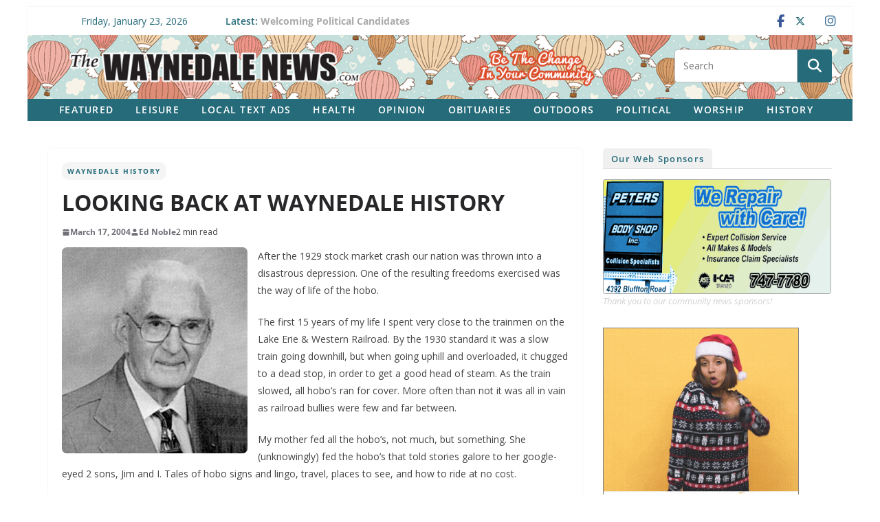

--- FILE ---
content_type: text/html; charset=UTF-8
request_url: https://waynedalenews.com/2004/03/looking-back-at-waynedale-history-1798/
body_size: 26091
content:
		<!doctype html>
		<html lang="en-US" prefix="og: http://ogp.me/ns# fb: http://ogp.me/ns/fb#">
		
<head>

			<meta charset="UTF-8"/>
		<meta name="viewport" content="width=device-width, initial-scale=1">
		<link rel="profile" href="http://gmpg.org/xfn/11"/>
		
	<title>LOOKING BACK AT WAYNEDALE HISTORY &#8211; The Waynedale News</title>
<meta name='robots' content='max-image-preview:large' />
<link rel='dns-prefetch' href='//challenges.cloudflare.com' />
<link rel='dns-prefetch' href='//stats.wp.com' />
<link rel='dns-prefetch' href='//fonts.googleapis.com' />
<link rel="alternate" type="application/rss+xml" title="The Waynedale News &raquo; Feed" href="https://waynedalenews.com/feed/" />
<link rel="alternate" type="application/rss+xml" title="The Waynedale News &raquo; Comments Feed" href="https://waynedalenews.com/comments/feed/" />
<script type="text/javascript" id="wpp-js" src="https://waynedalenews.com/wp-content/plugins/wordpress-popular-posts/assets/js/wpp.js?ver=7.3.6" data-sampling="0" data-sampling-rate="100" data-api-url="https://waynedalenews.com/wp-json/wordpress-popular-posts" data-post-id="6462" data-token="70cbef2973" data-lang="0" data-debug="1"></script>
<link rel="alternate" title="oEmbed (JSON)" type="application/json+oembed" href="https://waynedalenews.com/wp-json/oembed/1.0/embed?url=https%3A%2F%2Fwaynedalenews.com%2F2004%2F03%2Flooking-back-at-waynedale-history-1798%2F" />
<link rel="alternate" title="oEmbed (XML)" type="text/xml+oembed" href="https://waynedalenews.com/wp-json/oembed/1.0/embed?url=https%3A%2F%2Fwaynedalenews.com%2F2004%2F03%2Flooking-back-at-waynedale-history-1798%2F&#038;format=xml" />
<style id='wp-img-auto-sizes-contain-inline-css' type='text/css'>
img:is([sizes=auto i],[sizes^="auto," i]){contain-intrinsic-size:3000px 1500px}
/*# sourceURL=wp-img-auto-sizes-contain-inline-css */
</style>
<style id='wp-emoji-styles-inline-css' type='text/css'>

	img.wp-smiley, img.emoji {
		display: inline !important;
		border: none !important;
		box-shadow: none !important;
		height: 1em !important;
		width: 1em !important;
		margin: 0 0.07em !important;
		vertical-align: -0.1em !important;
		background: none !important;
		padding: 0 !important;
	}
/*# sourceURL=wp-emoji-styles-inline-css */
</style>
<style id='wp-block-library-inline-css' type='text/css'>
:root{--wp-block-synced-color:#7a00df;--wp-block-synced-color--rgb:122,0,223;--wp-bound-block-color:var(--wp-block-synced-color);--wp-editor-canvas-background:#ddd;--wp-admin-theme-color:#007cba;--wp-admin-theme-color--rgb:0,124,186;--wp-admin-theme-color-darker-10:#006ba1;--wp-admin-theme-color-darker-10--rgb:0,107,160.5;--wp-admin-theme-color-darker-20:#005a87;--wp-admin-theme-color-darker-20--rgb:0,90,135;--wp-admin-border-width-focus:2px}@media (min-resolution:192dpi){:root{--wp-admin-border-width-focus:1.5px}}.wp-element-button{cursor:pointer}:root .has-very-light-gray-background-color{background-color:#eee}:root .has-very-dark-gray-background-color{background-color:#313131}:root .has-very-light-gray-color{color:#eee}:root .has-very-dark-gray-color{color:#313131}:root .has-vivid-green-cyan-to-vivid-cyan-blue-gradient-background{background:linear-gradient(135deg,#00d084,#0693e3)}:root .has-purple-crush-gradient-background{background:linear-gradient(135deg,#34e2e4,#4721fb 50%,#ab1dfe)}:root .has-hazy-dawn-gradient-background{background:linear-gradient(135deg,#faaca8,#dad0ec)}:root .has-subdued-olive-gradient-background{background:linear-gradient(135deg,#fafae1,#67a671)}:root .has-atomic-cream-gradient-background{background:linear-gradient(135deg,#fdd79a,#004a59)}:root .has-nightshade-gradient-background{background:linear-gradient(135deg,#330968,#31cdcf)}:root .has-midnight-gradient-background{background:linear-gradient(135deg,#020381,#2874fc)}:root{--wp--preset--font-size--normal:16px;--wp--preset--font-size--huge:42px}.has-regular-font-size{font-size:1em}.has-larger-font-size{font-size:2.625em}.has-normal-font-size{font-size:var(--wp--preset--font-size--normal)}.has-huge-font-size{font-size:var(--wp--preset--font-size--huge)}.has-text-align-center{text-align:center}.has-text-align-left{text-align:left}.has-text-align-right{text-align:right}.has-fit-text{white-space:nowrap!important}#end-resizable-editor-section{display:none}.aligncenter{clear:both}.items-justified-left{justify-content:flex-start}.items-justified-center{justify-content:center}.items-justified-right{justify-content:flex-end}.items-justified-space-between{justify-content:space-between}.screen-reader-text{border:0;clip-path:inset(50%);height:1px;margin:-1px;overflow:hidden;padding:0;position:absolute;width:1px;word-wrap:normal!important}.screen-reader-text:focus{background-color:#ddd;clip-path:none;color:#444;display:block;font-size:1em;height:auto;left:5px;line-height:normal;padding:15px 23px 14px;text-decoration:none;top:5px;width:auto;z-index:100000}html :where(.has-border-color){border-style:solid}html :where([style*=border-top-color]){border-top-style:solid}html :where([style*=border-right-color]){border-right-style:solid}html :where([style*=border-bottom-color]){border-bottom-style:solid}html :where([style*=border-left-color]){border-left-style:solid}html :where([style*=border-width]){border-style:solid}html :where([style*=border-top-width]){border-top-style:solid}html :where([style*=border-right-width]){border-right-style:solid}html :where([style*=border-bottom-width]){border-bottom-style:solid}html :where([style*=border-left-width]){border-left-style:solid}html :where(img[class*=wp-image-]){height:auto;max-width:100%}:where(figure){margin:0 0 1em}html :where(.is-position-sticky){--wp-admin--admin-bar--position-offset:var(--wp-admin--admin-bar--height,0px)}@media screen and (max-width:600px){html :where(.is-position-sticky){--wp-admin--admin-bar--position-offset:0px}}

/*# sourceURL=wp-block-library-inline-css */
</style><style id='global-styles-inline-css' type='text/css'>
:root{--wp--preset--aspect-ratio--square: 1;--wp--preset--aspect-ratio--4-3: 4/3;--wp--preset--aspect-ratio--3-4: 3/4;--wp--preset--aspect-ratio--3-2: 3/2;--wp--preset--aspect-ratio--2-3: 2/3;--wp--preset--aspect-ratio--16-9: 16/9;--wp--preset--aspect-ratio--9-16: 9/16;--wp--preset--color--black: #000000;--wp--preset--color--cyan-bluish-gray: #abb8c3;--wp--preset--color--white: #ffffff;--wp--preset--color--pale-pink: #f78da7;--wp--preset--color--vivid-red: #cf2e2e;--wp--preset--color--luminous-vivid-orange: #ff6900;--wp--preset--color--luminous-vivid-amber: #fcb900;--wp--preset--color--light-green-cyan: #7bdcb5;--wp--preset--color--vivid-green-cyan: #00d084;--wp--preset--color--pale-cyan-blue: #8ed1fc;--wp--preset--color--vivid-cyan-blue: #0693e3;--wp--preset--color--vivid-purple: #9b51e0;--wp--preset--color--cm-color-1: #257BC1;--wp--preset--color--cm-color-2: #2270B0;--wp--preset--color--cm-color-3: #FFFFFF;--wp--preset--color--cm-color-4: #F9FEFD;--wp--preset--color--cm-color-5: #27272A;--wp--preset--color--cm-color-6: #16181A;--wp--preset--color--cm-color-7: #8F8F8F;--wp--preset--color--cm-color-8: #FFFFFF;--wp--preset--color--cm-color-9: #C7C7C7;--wp--preset--gradient--vivid-cyan-blue-to-vivid-purple: linear-gradient(135deg,rgb(6,147,227) 0%,rgb(155,81,224) 100%);--wp--preset--gradient--light-green-cyan-to-vivid-green-cyan: linear-gradient(135deg,rgb(122,220,180) 0%,rgb(0,208,130) 100%);--wp--preset--gradient--luminous-vivid-amber-to-luminous-vivid-orange: linear-gradient(135deg,rgb(252,185,0) 0%,rgb(255,105,0) 100%);--wp--preset--gradient--luminous-vivid-orange-to-vivid-red: linear-gradient(135deg,rgb(255,105,0) 0%,rgb(207,46,46) 100%);--wp--preset--gradient--very-light-gray-to-cyan-bluish-gray: linear-gradient(135deg,rgb(238,238,238) 0%,rgb(169,184,195) 100%);--wp--preset--gradient--cool-to-warm-spectrum: linear-gradient(135deg,rgb(74,234,220) 0%,rgb(151,120,209) 20%,rgb(207,42,186) 40%,rgb(238,44,130) 60%,rgb(251,105,98) 80%,rgb(254,248,76) 100%);--wp--preset--gradient--blush-light-purple: linear-gradient(135deg,rgb(255,206,236) 0%,rgb(152,150,240) 100%);--wp--preset--gradient--blush-bordeaux: linear-gradient(135deg,rgb(254,205,165) 0%,rgb(254,45,45) 50%,rgb(107,0,62) 100%);--wp--preset--gradient--luminous-dusk: linear-gradient(135deg,rgb(255,203,112) 0%,rgb(199,81,192) 50%,rgb(65,88,208) 100%);--wp--preset--gradient--pale-ocean: linear-gradient(135deg,rgb(255,245,203) 0%,rgb(182,227,212) 50%,rgb(51,167,181) 100%);--wp--preset--gradient--electric-grass: linear-gradient(135deg,rgb(202,248,128) 0%,rgb(113,206,126) 100%);--wp--preset--gradient--midnight: linear-gradient(135deg,rgb(2,3,129) 0%,rgb(40,116,252) 100%);--wp--preset--font-size--small: 13px;--wp--preset--font-size--medium: 16px;--wp--preset--font-size--large: 20px;--wp--preset--font-size--x-large: 24px;--wp--preset--font-size--xx-large: 30px;--wp--preset--font-size--huge: 36px;--wp--preset--font-family--dm-sans: DM Sans, sans-serif;--wp--preset--font-family--public-sans: Public Sans, sans-serif;--wp--preset--font-family--roboto: Roboto, sans-serif;--wp--preset--font-family--segoe-ui: Segoe UI, Arial, sans-serif;--wp--preset--font-family--ibm-plex-serif: IBM Plex Serif, sans-serif;--wp--preset--font-family--inter: Inter, sans-serif;--wp--preset--spacing--20: 0.44rem;--wp--preset--spacing--30: 0.67rem;--wp--preset--spacing--40: 1rem;--wp--preset--spacing--50: 1.5rem;--wp--preset--spacing--60: 2.25rem;--wp--preset--spacing--70: 3.38rem;--wp--preset--spacing--80: 5.06rem;--wp--preset--shadow--natural: 6px 6px 9px rgba(0, 0, 0, 0.2);--wp--preset--shadow--deep: 12px 12px 50px rgba(0, 0, 0, 0.4);--wp--preset--shadow--sharp: 6px 6px 0px rgba(0, 0, 0, 0.2);--wp--preset--shadow--outlined: 6px 6px 0px -3px rgb(255, 255, 255), 6px 6px rgb(0, 0, 0);--wp--preset--shadow--crisp: 6px 6px 0px rgb(0, 0, 0);}:root { --wp--style--global--content-size: 760px;--wp--style--global--wide-size: 1160px; }:where(body) { margin: 0; }.wp-site-blocks > .alignleft { float: left; margin-right: 2em; }.wp-site-blocks > .alignright { float: right; margin-left: 2em; }.wp-site-blocks > .aligncenter { justify-content: center; margin-left: auto; margin-right: auto; }:where(.wp-site-blocks) > * { margin-block-start: 24px; margin-block-end: 0; }:where(.wp-site-blocks) > :first-child { margin-block-start: 0; }:where(.wp-site-blocks) > :last-child { margin-block-end: 0; }:root { --wp--style--block-gap: 24px; }:root :where(.is-layout-flow) > :first-child{margin-block-start: 0;}:root :where(.is-layout-flow) > :last-child{margin-block-end: 0;}:root :where(.is-layout-flow) > *{margin-block-start: 24px;margin-block-end: 0;}:root :where(.is-layout-constrained) > :first-child{margin-block-start: 0;}:root :where(.is-layout-constrained) > :last-child{margin-block-end: 0;}:root :where(.is-layout-constrained) > *{margin-block-start: 24px;margin-block-end: 0;}:root :where(.is-layout-flex){gap: 24px;}:root :where(.is-layout-grid){gap: 24px;}.is-layout-flow > .alignleft{float: left;margin-inline-start: 0;margin-inline-end: 2em;}.is-layout-flow > .alignright{float: right;margin-inline-start: 2em;margin-inline-end: 0;}.is-layout-flow > .aligncenter{margin-left: auto !important;margin-right: auto !important;}.is-layout-constrained > .alignleft{float: left;margin-inline-start: 0;margin-inline-end: 2em;}.is-layout-constrained > .alignright{float: right;margin-inline-start: 2em;margin-inline-end: 0;}.is-layout-constrained > .aligncenter{margin-left: auto !important;margin-right: auto !important;}.is-layout-constrained > :where(:not(.alignleft):not(.alignright):not(.alignfull)){max-width: var(--wp--style--global--content-size);margin-left: auto !important;margin-right: auto !important;}.is-layout-constrained > .alignwide{max-width: var(--wp--style--global--wide-size);}body .is-layout-flex{display: flex;}.is-layout-flex{flex-wrap: wrap;align-items: center;}.is-layout-flex > :is(*, div){margin: 0;}body .is-layout-grid{display: grid;}.is-layout-grid > :is(*, div){margin: 0;}body{padding-top: 0px;padding-right: 0px;padding-bottom: 0px;padding-left: 0px;}a:where(:not(.wp-element-button)){text-decoration: underline;}:root :where(.wp-element-button, .wp-block-button__link){background-color: #32373c;border-width: 0;color: #fff;font-family: inherit;font-size: inherit;font-style: inherit;font-weight: inherit;letter-spacing: inherit;line-height: inherit;padding-top: calc(0.667em + 2px);padding-right: calc(1.333em + 2px);padding-bottom: calc(0.667em + 2px);padding-left: calc(1.333em + 2px);text-decoration: none;text-transform: inherit;}.has-black-color{color: var(--wp--preset--color--black) !important;}.has-cyan-bluish-gray-color{color: var(--wp--preset--color--cyan-bluish-gray) !important;}.has-white-color{color: var(--wp--preset--color--white) !important;}.has-pale-pink-color{color: var(--wp--preset--color--pale-pink) !important;}.has-vivid-red-color{color: var(--wp--preset--color--vivid-red) !important;}.has-luminous-vivid-orange-color{color: var(--wp--preset--color--luminous-vivid-orange) !important;}.has-luminous-vivid-amber-color{color: var(--wp--preset--color--luminous-vivid-amber) !important;}.has-light-green-cyan-color{color: var(--wp--preset--color--light-green-cyan) !important;}.has-vivid-green-cyan-color{color: var(--wp--preset--color--vivid-green-cyan) !important;}.has-pale-cyan-blue-color{color: var(--wp--preset--color--pale-cyan-blue) !important;}.has-vivid-cyan-blue-color{color: var(--wp--preset--color--vivid-cyan-blue) !important;}.has-vivid-purple-color{color: var(--wp--preset--color--vivid-purple) !important;}.has-cm-color-1-color{color: var(--wp--preset--color--cm-color-1) !important;}.has-cm-color-2-color{color: var(--wp--preset--color--cm-color-2) !important;}.has-cm-color-3-color{color: var(--wp--preset--color--cm-color-3) !important;}.has-cm-color-4-color{color: var(--wp--preset--color--cm-color-4) !important;}.has-cm-color-5-color{color: var(--wp--preset--color--cm-color-5) !important;}.has-cm-color-6-color{color: var(--wp--preset--color--cm-color-6) !important;}.has-cm-color-7-color{color: var(--wp--preset--color--cm-color-7) !important;}.has-cm-color-8-color{color: var(--wp--preset--color--cm-color-8) !important;}.has-cm-color-9-color{color: var(--wp--preset--color--cm-color-9) !important;}.has-black-background-color{background-color: var(--wp--preset--color--black) !important;}.has-cyan-bluish-gray-background-color{background-color: var(--wp--preset--color--cyan-bluish-gray) !important;}.has-white-background-color{background-color: var(--wp--preset--color--white) !important;}.has-pale-pink-background-color{background-color: var(--wp--preset--color--pale-pink) !important;}.has-vivid-red-background-color{background-color: var(--wp--preset--color--vivid-red) !important;}.has-luminous-vivid-orange-background-color{background-color: var(--wp--preset--color--luminous-vivid-orange) !important;}.has-luminous-vivid-amber-background-color{background-color: var(--wp--preset--color--luminous-vivid-amber) !important;}.has-light-green-cyan-background-color{background-color: var(--wp--preset--color--light-green-cyan) !important;}.has-vivid-green-cyan-background-color{background-color: var(--wp--preset--color--vivid-green-cyan) !important;}.has-pale-cyan-blue-background-color{background-color: var(--wp--preset--color--pale-cyan-blue) !important;}.has-vivid-cyan-blue-background-color{background-color: var(--wp--preset--color--vivid-cyan-blue) !important;}.has-vivid-purple-background-color{background-color: var(--wp--preset--color--vivid-purple) !important;}.has-cm-color-1-background-color{background-color: var(--wp--preset--color--cm-color-1) !important;}.has-cm-color-2-background-color{background-color: var(--wp--preset--color--cm-color-2) !important;}.has-cm-color-3-background-color{background-color: var(--wp--preset--color--cm-color-3) !important;}.has-cm-color-4-background-color{background-color: var(--wp--preset--color--cm-color-4) !important;}.has-cm-color-5-background-color{background-color: var(--wp--preset--color--cm-color-5) !important;}.has-cm-color-6-background-color{background-color: var(--wp--preset--color--cm-color-6) !important;}.has-cm-color-7-background-color{background-color: var(--wp--preset--color--cm-color-7) !important;}.has-cm-color-8-background-color{background-color: var(--wp--preset--color--cm-color-8) !important;}.has-cm-color-9-background-color{background-color: var(--wp--preset--color--cm-color-9) !important;}.has-black-border-color{border-color: var(--wp--preset--color--black) !important;}.has-cyan-bluish-gray-border-color{border-color: var(--wp--preset--color--cyan-bluish-gray) !important;}.has-white-border-color{border-color: var(--wp--preset--color--white) !important;}.has-pale-pink-border-color{border-color: var(--wp--preset--color--pale-pink) !important;}.has-vivid-red-border-color{border-color: var(--wp--preset--color--vivid-red) !important;}.has-luminous-vivid-orange-border-color{border-color: var(--wp--preset--color--luminous-vivid-orange) !important;}.has-luminous-vivid-amber-border-color{border-color: var(--wp--preset--color--luminous-vivid-amber) !important;}.has-light-green-cyan-border-color{border-color: var(--wp--preset--color--light-green-cyan) !important;}.has-vivid-green-cyan-border-color{border-color: var(--wp--preset--color--vivid-green-cyan) !important;}.has-pale-cyan-blue-border-color{border-color: var(--wp--preset--color--pale-cyan-blue) !important;}.has-vivid-cyan-blue-border-color{border-color: var(--wp--preset--color--vivid-cyan-blue) !important;}.has-vivid-purple-border-color{border-color: var(--wp--preset--color--vivid-purple) !important;}.has-cm-color-1-border-color{border-color: var(--wp--preset--color--cm-color-1) !important;}.has-cm-color-2-border-color{border-color: var(--wp--preset--color--cm-color-2) !important;}.has-cm-color-3-border-color{border-color: var(--wp--preset--color--cm-color-3) !important;}.has-cm-color-4-border-color{border-color: var(--wp--preset--color--cm-color-4) !important;}.has-cm-color-5-border-color{border-color: var(--wp--preset--color--cm-color-5) !important;}.has-cm-color-6-border-color{border-color: var(--wp--preset--color--cm-color-6) !important;}.has-cm-color-7-border-color{border-color: var(--wp--preset--color--cm-color-7) !important;}.has-cm-color-8-border-color{border-color: var(--wp--preset--color--cm-color-8) !important;}.has-cm-color-9-border-color{border-color: var(--wp--preset--color--cm-color-9) !important;}.has-vivid-cyan-blue-to-vivid-purple-gradient-background{background: var(--wp--preset--gradient--vivid-cyan-blue-to-vivid-purple) !important;}.has-light-green-cyan-to-vivid-green-cyan-gradient-background{background: var(--wp--preset--gradient--light-green-cyan-to-vivid-green-cyan) !important;}.has-luminous-vivid-amber-to-luminous-vivid-orange-gradient-background{background: var(--wp--preset--gradient--luminous-vivid-amber-to-luminous-vivid-orange) !important;}.has-luminous-vivid-orange-to-vivid-red-gradient-background{background: var(--wp--preset--gradient--luminous-vivid-orange-to-vivid-red) !important;}.has-very-light-gray-to-cyan-bluish-gray-gradient-background{background: var(--wp--preset--gradient--very-light-gray-to-cyan-bluish-gray) !important;}.has-cool-to-warm-spectrum-gradient-background{background: var(--wp--preset--gradient--cool-to-warm-spectrum) !important;}.has-blush-light-purple-gradient-background{background: var(--wp--preset--gradient--blush-light-purple) !important;}.has-blush-bordeaux-gradient-background{background: var(--wp--preset--gradient--blush-bordeaux) !important;}.has-luminous-dusk-gradient-background{background: var(--wp--preset--gradient--luminous-dusk) !important;}.has-pale-ocean-gradient-background{background: var(--wp--preset--gradient--pale-ocean) !important;}.has-electric-grass-gradient-background{background: var(--wp--preset--gradient--electric-grass) !important;}.has-midnight-gradient-background{background: var(--wp--preset--gradient--midnight) !important;}.has-small-font-size{font-size: var(--wp--preset--font-size--small) !important;}.has-medium-font-size{font-size: var(--wp--preset--font-size--medium) !important;}.has-large-font-size{font-size: var(--wp--preset--font-size--large) !important;}.has-x-large-font-size{font-size: var(--wp--preset--font-size--x-large) !important;}.has-xx-large-font-size{font-size: var(--wp--preset--font-size--xx-large) !important;}.has-huge-font-size{font-size: var(--wp--preset--font-size--huge) !important;}.has-dm-sans-font-family{font-family: var(--wp--preset--font-family--dm-sans) !important;}.has-public-sans-font-family{font-family: var(--wp--preset--font-family--public-sans) !important;}.has-roboto-font-family{font-family: var(--wp--preset--font-family--roboto) !important;}.has-segoe-ui-font-family{font-family: var(--wp--preset--font-family--segoe-ui) !important;}.has-ibm-plex-serif-font-family{font-family: var(--wp--preset--font-family--ibm-plex-serif) !important;}.has-inter-font-family{font-family: var(--wp--preset--font-family--inter) !important;}
/*# sourceURL=global-styles-inline-css */
</style>

<link rel='stylesheet' id='catch-infinite-scroll-css' href='https://waynedalenews.com/wp-content/plugins/catch-infinite-scroll/public/css/catch-infinite-scroll-public.css?ver=2.0.8' type='text/css' media='all' />
<link rel='stylesheet' id='wpcf7-stripe-css' href='https://waynedalenews.com/wp-content/plugins/contact-form-7/modules/stripe/style.css?ver=6.1.4' type='text/css' media='all' />
<link rel='stylesheet' id='contact-form-7-css' href='https://waynedalenews.com/wp-content/plugins/contact-form-7/includes/css/styles.css?ver=6.1.4' type='text/css' media='all' />
<link rel='stylesheet' id='wordpress-popular-posts-css-css' href='https://waynedalenews.com/wp-content/plugins/wordpress-popular-posts/assets/css/wpp.css?ver=7.3.6' type='text/css' media='all' />
<link rel='stylesheet' id='colormag_style-css' href='https://waynedalenews.com/wp-content/themes/colormag/style.css?ver=1769189509' type='text/css' media='all' />
<style id='colormag_style-inline-css' type='text/css'>
.colormag-button,
			blockquote, button,
			input[type=reset],
			input[type=button],
			input[type=submit],
			.cm-home-icon.front_page_on,
			.cm-post-categories a,
			.cm-primary-nav ul li ul li:hover,
			.cm-primary-nav ul li.current-menu-item,
			.cm-primary-nav ul li.current_page_ancestor,
			.cm-primary-nav ul li.current-menu-ancestor,
			.cm-primary-nav ul li.current_page_item,
			.cm-primary-nav ul li:hover,
			.cm-primary-nav ul li.focus,
			.cm-mobile-nav li a:hover,
			.colormag-header-clean #cm-primary-nav .cm-menu-toggle:hover,
			.cm-header .cm-mobile-nav li:hover,
			.cm-header .cm-mobile-nav li.current-page-ancestor,
			.cm-header .cm-mobile-nav li.current-menu-ancestor,
			.cm-header .cm-mobile-nav li.current-page-item,
			.cm-header .cm-mobile-nav li.current-menu-item,
			.cm-primary-nav ul li.focus > a,
			.cm-layout-2 .cm-primary-nav ul ul.sub-menu li.focus > a,
			.cm-mobile-nav .current-menu-item>a, .cm-mobile-nav .current_page_item>a,
			.colormag-header-clean .cm-mobile-nav li:hover > a,
			.colormag-header-clean .cm-mobile-nav li.current-page-ancestor > a,
			.colormag-header-clean .cm-mobile-nav li.current-menu-ancestor > a,
			.colormag-header-clean .cm-mobile-nav li.current-page-item > a,
			.colormag-header-clean .cm-mobile-nav li.current-menu-item > a,
			.fa.search-top:hover,
			.widget_call_to_action .btn--primary,
			.colormag-footer--classic .cm-footer-cols .cm-row .cm-widget-title span::before,
			.colormag-footer--classic-bordered .cm-footer-cols .cm-row .cm-widget-title span::before,
			.cm-featured-posts .cm-widget-title span,
			.cm-featured-category-slider-widget .cm-slide-content .cm-entry-header-meta .cm-post-categories a,
			.cm-highlighted-posts .cm-post-content .cm-entry-header-meta .cm-post-categories a,
			.cm-category-slide-next, .cm-category-slide-prev, .slide-next,
			.slide-prev, .cm-tabbed-widget ul li, .cm-posts .wp-pagenavi .current,
			.cm-posts .wp-pagenavi a:hover, .cm-secondary .cm-widget-title span,
			.cm-posts .post .cm-post-content .cm-entry-header-meta .cm-post-categories a,
			.cm-page-header .cm-page-title span, .entry-meta .post-format i,
			.format-link .cm-entry-summary a, .cm-entry-button, .infinite-scroll .tg-infinite-scroll,
			.no-more-post-text, .pagination span,
			.comments-area .comment-author-link span,
			.cm-footer-cols .cm-row .cm-widget-title span,
			.advertisement_above_footer .cm-widget-title span,
			.error, .cm-primary .cm-widget-title span,
			.related-posts-wrapper.style-three .cm-post-content .cm-entry-title a:hover:before,
			.cm-slider-area .cm-widget-title span,
			.cm-beside-slider-widget .cm-widget-title span,
			.top-full-width-sidebar .cm-widget-title span,
			.wp-block-quote, .wp-block-quote.is-style-large,
			.wp-block-quote.has-text-align-right,
			.cm-error-404 .cm-btn, .widget .wp-block-heading, .wp-block-search button,
			.widget a::before, .cm-post-date a::before,
			.byline a::before,
			.colormag-footer--classic-bordered .cm-widget-title::before,
			.wp-block-button__link,
			#cm-tertiary .cm-widget-title span,
			.link-pagination .post-page-numbers.current,
			.wp-block-query-pagination-numbers .page-numbers.current,
			.wp-element-button,
			.wp-block-button .wp-block-button__link,
			.wp-element-button,
			.cm-layout-2 .cm-primary-nav ul ul.sub-menu li:hover,
			.cm-layout-2 .cm-primary-nav ul ul.sub-menu li.current-menu-ancestor,
			.cm-layout-2 .cm-primary-nav ul ul.sub-menu li.current-menu-item,
			.cm-layout-2 .cm-primary-nav ul ul.sub-menu li.focus,
			.search-wrap button,
			.page-numbers .current,
			.cm-footer-builder .cm-widget-title span,
			.wp-block-search .wp-element-button:hover{background-color:#256b79;}a,
			.cm-layout-2 #cm-primary-nav .fa.search-top:hover,
			.cm-layout-2 #cm-primary-nav.cm-mobile-nav .cm-random-post a:hover .fa-random,
			.cm-layout-2 #cm-primary-nav.cm-primary-nav .cm-random-post a:hover .fa-random,
			.cm-layout-2 .breaking-news .newsticker a:hover,
			.cm-layout-2 .cm-primary-nav ul li.current-menu-item > a,
			.cm-layout-2 .cm-primary-nav ul li.current_page_item > a,
			.cm-layout-2 .cm-primary-nav ul li:hover > a,
			.cm-layout-2 .cm-primary-nav ul li.focus > a
			.dark-skin .cm-layout-2-style-1 #cm-primary-nav.cm-primary-nav .cm-home-icon:hover .fa,
			.byline a:hover, .comments a:hover, .cm-edit-link a:hover, .cm-post-date a:hover,
			.social-links:not(.cm-header-actions .social-links) i.fa:hover, .cm-tag-links a:hover,
			.colormag-header-clean .social-links li:hover i.fa, .cm-layout-2-style-1 .social-links li:hover i.fa,
			.colormag-header-clean .breaking-news .newsticker a:hover, .widget_featured_posts .article-content .cm-entry-title a:hover,
			.widget_featured_slider .slide-content .cm-below-entry-meta .byline a:hover,
			.widget_featured_slider .slide-content .cm-below-entry-meta .comments a:hover,
			.widget_featured_slider .slide-content .cm-below-entry-meta .cm-post-date a:hover,
			.widget_featured_slider .slide-content .cm-entry-title a:hover,
			.widget_block_picture_news.widget_featured_posts .article-content .cm-entry-title a:hover,
			.widget_highlighted_posts .article-content .cm-below-entry-meta .byline a:hover,
			.widget_highlighted_posts .article-content .cm-below-entry-meta .comments a:hover,
			.widget_highlighted_posts .article-content .cm-below-entry-meta .cm-post-date a:hover,
			.widget_highlighted_posts .article-content .cm-entry-title a:hover, i.fa-arrow-up, i.fa-arrow-down,
			.cm-site-title a, #content .post .article-content .cm-entry-title a:hover, .entry-meta .byline i,
			.entry-meta .cat-links i, .entry-meta a, .post .cm-entry-title a:hover, .search .cm-entry-title a:hover,
			.entry-meta .comments-link a:hover, .entry-meta .cm-edit-link a:hover, .entry-meta .cm-post-date a:hover,
			.entry-meta .cm-tag-links a:hover, .single #content .tags a:hover, .count, .next a:hover, .previous a:hover,
			.related-posts-main-title .fa, .single-related-posts .article-content .cm-entry-title a:hover,
			.pagination a span:hover,
			#content .comments-area a.comment-cm-edit-link:hover, #content .comments-area a.comment-permalink:hover,
			#content .comments-area article header cite a:hover, .comments-area .comment-author-link a:hover,
			.comment .comment-reply-link:hover,
			.nav-next a, .nav-previous a,
			#cm-footer .cm-footer-menu ul li a:hover,
			.cm-footer-cols .cm-row a:hover, a#scroll-up i, .related-posts-wrapper-flyout .cm-entry-title a:hover,
			.human-diff-time .human-diff-time-display:hover,
			.cm-layout-2-style-1 #cm-primary-nav .fa:hover,
			.cm-footer-bar a,
			.cm-post-date a:hover,
			.cm-author a:hover,
			.cm-comments-link a:hover,
			.cm-tag-links a:hover,
			.cm-edit-link a:hover,
			.cm-footer-bar .copyright a,
			.cm-featured-posts .cm-entry-title a:hover,
			.cm-posts .post .cm-post-content .cm-entry-title a:hover,
			.cm-posts .post .single-title-above .cm-entry-title a:hover,
			.cm-layout-2 .cm-primary-nav ul li:hover > a,
			.cm-layout-2 #cm-primary-nav .fa:hover,
			.cm-entry-title a:hover,
			button:hover, input[type="button"]:hover,
			input[type="reset"]:hover,
			input[type="submit"]:hover,
			.wp-block-button .wp-block-button__link:hover,
			.cm-button:hover,
			.wp-element-button:hover,
			li.product .added_to_cart:hover,
			.comments-area .comment-permalink:hover,
			.cm-footer-bar-area .cm-footer-bar__2 a{color:#256b79;}#cm-primary-nav,
			.cm-contained .cm-header-2 .cm-row, .cm-header-builder.cm-full-width .cm-main-header .cm-header-bottom-row{border-top-color:#256b79;}.cm-layout-2 #cm-primary-nav,
			.cm-layout-2 .cm-primary-nav ul ul.sub-menu li:hover,
			.cm-layout-2 .cm-primary-nav ul > li:hover > a,
			.cm-layout-2 .cm-primary-nav ul > li.current-menu-item > a,
			.cm-layout-2 .cm-primary-nav ul > li.current-menu-ancestor > a,
			.cm-layout-2 .cm-primary-nav ul ul.sub-menu li.current-menu-ancestor,
			.cm-layout-2 .cm-primary-nav ul ul.sub-menu li.current-menu-item,
			.cm-layout-2 .cm-primary-nav ul ul.sub-menu li.focus,
			cm-layout-2 .cm-primary-nav ul ul.sub-menu li.current-menu-ancestor,
			cm-layout-2 .cm-primary-nav ul ul.sub-menu li.current-menu-item,
			cm-layout-2 #cm-primary-nav .cm-menu-toggle:hover,
			cm-layout-2 #cm-primary-nav.cm-mobile-nav .cm-menu-toggle,
			cm-layout-2 .cm-primary-nav ul > li:hover > a,
			cm-layout-2 .cm-primary-nav ul > li.current-menu-item > a,
			cm-layout-2 .cm-primary-nav ul > li.current-menu-ancestor > a,
			.cm-layout-2 .cm-primary-nav ul li.focus > a, .pagination a span:hover,
			.cm-error-404 .cm-btn,
			.single-post .cm-post-categories a::after,
			.widget .block-title,
			.cm-layout-2 .cm-primary-nav ul li.focus > a,
			button,
			input[type="button"],
			input[type="reset"],
			input[type="submit"],
			.wp-block-button .wp-block-button__link,
			.cm-button,
			.wp-element-button,
			li.product .added_to_cart{border-color:#256b79;}.cm-secondary .cm-widget-title,
			#cm-tertiary .cm-widget-title,
			.widget_featured_posts .widget-title,
			#secondary .widget-title,
			#cm-tertiary .widget-title,
			.cm-page-header .cm-page-title,
			.cm-footer-cols .cm-row .widget-title,
			.advertisement_above_footer .widget-title,
			#primary .widget-title,
			.widget_slider_area .widget-title,
			.widget_beside_slider .widget-title,
			.top-full-width-sidebar .widget-title,
			.cm-footer-cols .cm-row .cm-widget-title,
			.cm-footer-bar .copyright a,
			.cm-layout-2.cm-layout-2-style-2 #cm-primary-nav,
			.cm-layout-2 .cm-primary-nav ul > li:hover > a,
			.cm-footer-builder .cm-widget-title,
			.cm-layout-2 .cm-primary-nav ul > li.current-menu-item > a{border-bottom-color:#256b79;}body{color:#444444;}.cm-posts .post{box-shadow:0px 0px 2px 0px #E4E4E7;}body,
			button,
			input,
			select,
			textarea,
			blockquote p,
			.entry-meta,
			.cm-entry-button,
			dl,
			.previous a,
			.next a,
			.nav-previous a,
			.nav-next a,
			#respond h3#reply-title #cancel-comment-reply-link,
			#respond form input[type="text"],
			#respond form textarea,
			.cm-secondary .widget,
			.cm-error-404 .widget,
			.cm-entry-summary p{font-family:Open Sans;}h1 ,h2, h3, h4, h5, h6{font-family:Open Sans;font-style:inherit;}@media screen and (min-width: 992px) {.cm-primary{width:70%;}}#cm-primary-nav{border-top-width:4px;}.colormag-button,
			input[type="reset"],
			input[type="button"],
			input[type="submit"],
			button,
			.cm-entry-button span,
			.wp-block-button .wp-block-button__link{color:#ffffff;}.cm-content{background-color:#ffffff;background-size:contain;}body,body.boxed{background-color:;background-position:;background-attachment:fixed;background-repeat:no-repeat;}.cm-header .cm-menu-toggle svg,
			.cm-header .cm-menu-toggle svg{fill:#fff;}.cm-footer-bar-area .cm-footer-bar__2 a{color:#207daf;}.colormag-button,
			blockquote, button,
			input[type=reset],
			input[type=button],
			input[type=submit],
			.cm-home-icon.front_page_on,
			.cm-post-categories a,
			.cm-primary-nav ul li ul li:hover,
			.cm-primary-nav ul li.current-menu-item,
			.cm-primary-nav ul li.current_page_ancestor,
			.cm-primary-nav ul li.current-menu-ancestor,
			.cm-primary-nav ul li.current_page_item,
			.cm-primary-nav ul li:hover,
			.cm-primary-nav ul li.focus,
			.cm-mobile-nav li a:hover,
			.colormag-header-clean #cm-primary-nav .cm-menu-toggle:hover,
			.cm-header .cm-mobile-nav li:hover,
			.cm-header .cm-mobile-nav li.current-page-ancestor,
			.cm-header .cm-mobile-nav li.current-menu-ancestor,
			.cm-header .cm-mobile-nav li.current-page-item,
			.cm-header .cm-mobile-nav li.current-menu-item,
			.cm-primary-nav ul li.focus > a,
			.cm-layout-2 .cm-primary-nav ul ul.sub-menu li.focus > a,
			.cm-mobile-nav .current-menu-item>a, .cm-mobile-nav .current_page_item>a,
			.colormag-header-clean .cm-mobile-nav li:hover > a,
			.colormag-header-clean .cm-mobile-nav li.current-page-ancestor > a,
			.colormag-header-clean .cm-mobile-nav li.current-menu-ancestor > a,
			.colormag-header-clean .cm-mobile-nav li.current-page-item > a,
			.colormag-header-clean .cm-mobile-nav li.current-menu-item > a,
			.fa.search-top:hover,
			.widget_call_to_action .btn--primary,
			.colormag-footer--classic .cm-footer-cols .cm-row .cm-widget-title span::before,
			.colormag-footer--classic-bordered .cm-footer-cols .cm-row .cm-widget-title span::before,
			.cm-featured-posts .cm-widget-title span,
			.cm-featured-category-slider-widget .cm-slide-content .cm-entry-header-meta .cm-post-categories a,
			.cm-highlighted-posts .cm-post-content .cm-entry-header-meta .cm-post-categories a,
			.cm-category-slide-next, .cm-category-slide-prev, .slide-next,
			.slide-prev, .cm-tabbed-widget ul li, .cm-posts .wp-pagenavi .current,
			.cm-posts .wp-pagenavi a:hover, .cm-secondary .cm-widget-title span,
			.cm-posts .post .cm-post-content .cm-entry-header-meta .cm-post-categories a,
			.cm-page-header .cm-page-title span, .entry-meta .post-format i,
			.format-link .cm-entry-summary a, .cm-entry-button, .infinite-scroll .tg-infinite-scroll,
			.no-more-post-text, .pagination span,
			.comments-area .comment-author-link span,
			.cm-footer-cols .cm-row .cm-widget-title span,
			.advertisement_above_footer .cm-widget-title span,
			.error, .cm-primary .cm-widget-title span,
			.related-posts-wrapper.style-three .cm-post-content .cm-entry-title a:hover:before,
			.cm-slider-area .cm-widget-title span,
			.cm-beside-slider-widget .cm-widget-title span,
			.top-full-width-sidebar .cm-widget-title span,
			.wp-block-quote, .wp-block-quote.is-style-large,
			.wp-block-quote.has-text-align-right,
			.cm-error-404 .cm-btn, .widget .wp-block-heading, .wp-block-search button,
			.widget a::before, .cm-post-date a::before,
			.byline a::before,
			.colormag-footer--classic-bordered .cm-widget-title::before,
			.wp-block-button__link,
			#cm-tertiary .cm-widget-title span,
			.link-pagination .post-page-numbers.current,
			.wp-block-query-pagination-numbers .page-numbers.current,
			.wp-element-button,
			.wp-block-button .wp-block-button__link,
			.wp-element-button,
			.cm-layout-2 .cm-primary-nav ul ul.sub-menu li:hover,
			.cm-layout-2 .cm-primary-nav ul ul.sub-menu li.current-menu-ancestor,
			.cm-layout-2 .cm-primary-nav ul ul.sub-menu li.current-menu-item,
			.cm-layout-2 .cm-primary-nav ul ul.sub-menu li.focus,
			.search-wrap button,
			.page-numbers .current,
			.cm-footer-builder .cm-widget-title span,
			.wp-block-search .wp-element-button:hover{background-color:#256b79;}a,
			.cm-layout-2 #cm-primary-nav .fa.search-top:hover,
			.cm-layout-2 #cm-primary-nav.cm-mobile-nav .cm-random-post a:hover .fa-random,
			.cm-layout-2 #cm-primary-nav.cm-primary-nav .cm-random-post a:hover .fa-random,
			.cm-layout-2 .breaking-news .newsticker a:hover,
			.cm-layout-2 .cm-primary-nav ul li.current-menu-item > a,
			.cm-layout-2 .cm-primary-nav ul li.current_page_item > a,
			.cm-layout-2 .cm-primary-nav ul li:hover > a,
			.cm-layout-2 .cm-primary-nav ul li.focus > a
			.dark-skin .cm-layout-2-style-1 #cm-primary-nav.cm-primary-nav .cm-home-icon:hover .fa,
			.byline a:hover, .comments a:hover, .cm-edit-link a:hover, .cm-post-date a:hover,
			.social-links:not(.cm-header-actions .social-links) i.fa:hover, .cm-tag-links a:hover,
			.colormag-header-clean .social-links li:hover i.fa, .cm-layout-2-style-1 .social-links li:hover i.fa,
			.colormag-header-clean .breaking-news .newsticker a:hover, .widget_featured_posts .article-content .cm-entry-title a:hover,
			.widget_featured_slider .slide-content .cm-below-entry-meta .byline a:hover,
			.widget_featured_slider .slide-content .cm-below-entry-meta .comments a:hover,
			.widget_featured_slider .slide-content .cm-below-entry-meta .cm-post-date a:hover,
			.widget_featured_slider .slide-content .cm-entry-title a:hover,
			.widget_block_picture_news.widget_featured_posts .article-content .cm-entry-title a:hover,
			.widget_highlighted_posts .article-content .cm-below-entry-meta .byline a:hover,
			.widget_highlighted_posts .article-content .cm-below-entry-meta .comments a:hover,
			.widget_highlighted_posts .article-content .cm-below-entry-meta .cm-post-date a:hover,
			.widget_highlighted_posts .article-content .cm-entry-title a:hover, i.fa-arrow-up, i.fa-arrow-down,
			.cm-site-title a, #content .post .article-content .cm-entry-title a:hover, .entry-meta .byline i,
			.entry-meta .cat-links i, .entry-meta a, .post .cm-entry-title a:hover, .search .cm-entry-title a:hover,
			.entry-meta .comments-link a:hover, .entry-meta .cm-edit-link a:hover, .entry-meta .cm-post-date a:hover,
			.entry-meta .cm-tag-links a:hover, .single #content .tags a:hover, .count, .next a:hover, .previous a:hover,
			.related-posts-main-title .fa, .single-related-posts .article-content .cm-entry-title a:hover,
			.pagination a span:hover,
			#content .comments-area a.comment-cm-edit-link:hover, #content .comments-area a.comment-permalink:hover,
			#content .comments-area article header cite a:hover, .comments-area .comment-author-link a:hover,
			.comment .comment-reply-link:hover,
			.nav-next a, .nav-previous a,
			#cm-footer .cm-footer-menu ul li a:hover,
			.cm-footer-cols .cm-row a:hover, a#scroll-up i, .related-posts-wrapper-flyout .cm-entry-title a:hover,
			.human-diff-time .human-diff-time-display:hover,
			.cm-layout-2-style-1 #cm-primary-nav .fa:hover,
			.cm-footer-bar a,
			.cm-post-date a:hover,
			.cm-author a:hover,
			.cm-comments-link a:hover,
			.cm-tag-links a:hover,
			.cm-edit-link a:hover,
			.cm-footer-bar .copyright a,
			.cm-featured-posts .cm-entry-title a:hover,
			.cm-posts .post .cm-post-content .cm-entry-title a:hover,
			.cm-posts .post .single-title-above .cm-entry-title a:hover,
			.cm-layout-2 .cm-primary-nav ul li:hover > a,
			.cm-layout-2 #cm-primary-nav .fa:hover,
			.cm-entry-title a:hover,
			button:hover, input[type="button"]:hover,
			input[type="reset"]:hover,
			input[type="submit"]:hover,
			.wp-block-button .wp-block-button__link:hover,
			.cm-button:hover,
			.wp-element-button:hover,
			li.product .added_to_cart:hover,
			.comments-area .comment-permalink:hover,
			.cm-footer-bar-area .cm-footer-bar__2 a{color:#256b79;}#cm-primary-nav,
			.cm-contained .cm-header-2 .cm-row, .cm-header-builder.cm-full-width .cm-main-header .cm-header-bottom-row{border-top-color:#256b79;}.cm-layout-2 #cm-primary-nav,
			.cm-layout-2 .cm-primary-nav ul ul.sub-menu li:hover,
			.cm-layout-2 .cm-primary-nav ul > li:hover > a,
			.cm-layout-2 .cm-primary-nav ul > li.current-menu-item > a,
			.cm-layout-2 .cm-primary-nav ul > li.current-menu-ancestor > a,
			.cm-layout-2 .cm-primary-nav ul ul.sub-menu li.current-menu-ancestor,
			.cm-layout-2 .cm-primary-nav ul ul.sub-menu li.current-menu-item,
			.cm-layout-2 .cm-primary-nav ul ul.sub-menu li.focus,
			cm-layout-2 .cm-primary-nav ul ul.sub-menu li.current-menu-ancestor,
			cm-layout-2 .cm-primary-nav ul ul.sub-menu li.current-menu-item,
			cm-layout-2 #cm-primary-nav .cm-menu-toggle:hover,
			cm-layout-2 #cm-primary-nav.cm-mobile-nav .cm-menu-toggle,
			cm-layout-2 .cm-primary-nav ul > li:hover > a,
			cm-layout-2 .cm-primary-nav ul > li.current-menu-item > a,
			cm-layout-2 .cm-primary-nav ul > li.current-menu-ancestor > a,
			.cm-layout-2 .cm-primary-nav ul li.focus > a, .pagination a span:hover,
			.cm-error-404 .cm-btn,
			.single-post .cm-post-categories a::after,
			.widget .block-title,
			.cm-layout-2 .cm-primary-nav ul li.focus > a,
			button,
			input[type="button"],
			input[type="reset"],
			input[type="submit"],
			.wp-block-button .wp-block-button__link,
			.cm-button,
			.wp-element-button,
			li.product .added_to_cart{border-color:#256b79;}.cm-secondary .cm-widget-title,
			#cm-tertiary .cm-widget-title,
			.widget_featured_posts .widget-title,
			#secondary .widget-title,
			#cm-tertiary .widget-title,
			.cm-page-header .cm-page-title,
			.cm-footer-cols .cm-row .widget-title,
			.advertisement_above_footer .widget-title,
			#primary .widget-title,
			.widget_slider_area .widget-title,
			.widget_beside_slider .widget-title,
			.top-full-width-sidebar .widget-title,
			.cm-footer-cols .cm-row .cm-widget-title,
			.cm-footer-bar .copyright a,
			.cm-layout-2.cm-layout-2-style-2 #cm-primary-nav,
			.cm-layout-2 .cm-primary-nav ul > li:hover > a,
			.cm-footer-builder .cm-widget-title,
			.cm-layout-2 .cm-primary-nav ul > li.current-menu-item > a{border-bottom-color:#256b79;}body{color:#444444;}.cm-posts .post{box-shadow:0px 0px 2px 0px #E4E4E7;}body,
			button,
			input,
			select,
			textarea,
			blockquote p,
			.entry-meta,
			.cm-entry-button,
			dl,
			.previous a,
			.next a,
			.nav-previous a,
			.nav-next a,
			#respond h3#reply-title #cancel-comment-reply-link,
			#respond form input[type="text"],
			#respond form textarea,
			.cm-secondary .widget,
			.cm-error-404 .widget,
			.cm-entry-summary p{font-family:Open Sans;}h1 ,h2, h3, h4, h5, h6{font-family:Open Sans;font-style:inherit;}@media screen and (min-width: 992px) {.cm-primary{width:70%;}}#cm-primary-nav{border-top-width:4px;}.colormag-button,
			input[type="reset"],
			input[type="button"],
			input[type="submit"],
			button,
			.cm-entry-button span,
			.wp-block-button .wp-block-button__link{color:#ffffff;}.cm-content{background-color:#ffffff;background-size:contain;}body,body.boxed{background-color:;background-position:;background-attachment:fixed;background-repeat:no-repeat;}.cm-header .cm-menu-toggle svg,
			.cm-header .cm-menu-toggle svg{fill:#fff;}.cm-footer-bar-area .cm-footer-bar__2 a{color:#207daf;}.cm-header-builder .cm-header-buttons .cm-header-button .cm-button{background-color:#207daf;}.cm-header-builder .cm-header-top-row{background-color:#f4f4f5;}.cm-header-builder .cm-primary-nav .sub-menu, .cm-header-builder .cm-primary-nav .children{background-color:#232323;background-size:contain;}.cm-header-builder nav.cm-secondary-nav ul.sub-menu, .cm-header-builder .cm-secondary-nav .children{background-color:#232323;background-size:contain;}.cm-footer-builder .cm-footer-bottom-row{border-color:#3F3F46;}:root{--top-grid-columns: 4;
			--main-grid-columns: 4;
			--bottom-grid-columns: 2;
			}.cm-footer-builder .cm-footer-bottom-row .cm-footer-col{flex-direction: column;}.cm-footer-builder .cm-footer-main-row .cm-footer-col{flex-direction: column;}.cm-footer-builder .cm-footer-top-row .cm-footer-col{flex-direction: column;} :root{--cm-color-1: #257BC1;--cm-color-2: #2270B0;--cm-color-3: #FFFFFF;--cm-color-4: #F9FEFD;--cm-color-5: #27272A;--cm-color-6: #16181A;--cm-color-7: #8F8F8F;--cm-color-8: #FFFFFF;--cm-color-9: #C7C7C7;}.mzb-featured-posts, .mzb-social-icon, .mzb-featured-categories, .mzb-social-icons-insert{--color--light--primary:rgba(37,107,121,0.1);}body{--color--light--primary:#256b79;--color--primary:#256b79;}:root {--wp--preset--color--cm-color-1:#257BC1;--wp--preset--color--cm-color-2:#2270B0;--wp--preset--color--cm-color-3:#FFFFFF;--wp--preset--color--cm-color-4:#F9FEFD;--wp--preset--color--cm-color-5:#27272A;--wp--preset--color--cm-color-6:#16181A;--wp--preset--color--cm-color-7:#8F8F8F;--wp--preset--color--cm-color-8:#FFFFFF;--wp--preset--color--cm-color-9:#C7C7C7;}:root {--e-global-color-cmcolor1: #257BC1;--e-global-color-cmcolor2: #2270B0;--e-global-color-cmcolor3: #FFFFFF;--e-global-color-cmcolor4: #F9FEFD;--e-global-color-cmcolor5: #27272A;--e-global-color-cmcolor6: #16181A;--e-global-color-cmcolor7: #8F8F8F;--e-global-color-cmcolor8: #FFFFFF;--e-global-color-cmcolor9: #C7C7C7;}
/*# sourceURL=colormag_style-inline-css */
</style>
<link rel='stylesheet' id='font-awesome-all-css' href='https://waynedalenews.com/wp-content/themes/colormag/inc/customizer/customind/assets/fontawesome/v6/css/all.min.css?ver=6.2.4' type='text/css' media='all' />
<link rel='stylesheet' id='colormag_google_fonts-css' href='https://fonts.googleapis.com/css?family=Open+Sans%3A0&#038;ver=4.1.2' type='text/css' media='all' />
<link rel='stylesheet' id='font-awesome-4-css' href='https://waynedalenews.com/wp-content/themes/colormag/assets/library/font-awesome/css/v4-shims.min.css?ver=4.7.0' type='text/css' media='all' />
<link rel='stylesheet' id='colormag-font-awesome-6-css' href='https://waynedalenews.com/wp-content/themes/colormag/inc/customizer/customind/assets/fontawesome/v6/css/all.min.css?ver=6.2.4' type='text/css' media='all' />
<link rel='stylesheet' id='sharedaddy-css' href='https://waynedalenews.com/wp-content/plugins/jetpack/modules/sharedaddy/sharing.css?ver=15.4' type='text/css' media='all' />
<link rel='stylesheet' id='social-logos-css' href='https://waynedalenews.com/wp-content/plugins/jetpack/_inc/social-logos/social-logos.min.css?ver=15.4' type='text/css' media='all' />
<script type="text/javascript" src="https://waynedalenews.com/wp-includes/js/jquery/jquery.min.js?ver=3.7.1" id="jquery-core-js"></script>
<script type="text/javascript" src="https://waynedalenews.com/wp-includes/js/jquery/jquery-migrate.min.js?ver=3.4.1" id="jquery-migrate-js"></script>
<script type="text/javascript" id="cf7pp-redirect_method-js-extra">
/* <![CDATA[ */
var ajax_object_cf7pp = {"ajax_url":"https://waynedalenews.com/wp-json/cf7pp/v1/","forms":"[\"34104|stripe\",\"33331|stripe\",\"32468|paypal\",\"16877|stripe\"]","path_paypal":"https://waynedalenews.com/?cf7pp_paypal_redirect=","path_stripe":"https://waynedalenews.com/?cf7pp_stripe_redirect=","method":"1"};
//# sourceURL=cf7pp-redirect_method-js-extra
/* ]]> */
</script>
<script type="text/javascript" src="https://waynedalenews.com/wp-content/plugins/contact-form-7-paypal-add-on-pro/assets/js/redirect_method_rest_api.js?ver=3.4.6" id="cf7pp-redirect_method-js"></script>
<script type="text/javascript" src="https://waynedalenews.com/wp-content/themes/colormag/assets/js/html5shiv.min.js?ver=4.1.2" id="html5-js"></script>
<link rel="https://api.w.org/" href="https://waynedalenews.com/wp-json/" /><link rel="alternate" title="JSON" type="application/json" href="https://waynedalenews.com/wp-json/wp/v2/posts/6462" /><link rel="EditURI" type="application/rsd+xml" title="RSD" href="https://waynedalenews.com/xmlrpc.php?rsd" />
<meta name="generator" content="WordPress 6.9" />
<link rel="canonical" href="https://waynedalenews.com/2004/03/looking-back-at-waynedale-history-1798/" />
<link rel='shortlink' href='https://waynedalenews.com/?p=6462' />

<!-- This site is using AdRotate v5.17.2 to display their advertisements - https://ajdg.solutions/ -->
<!-- AdRotate CSS -->
<style type="text/css" media="screen">
	.g { margin:0px; padding:0px; overflow:hidden; line-height:1; zoom:1; }
	.g img { height:auto; }
	.g-col { position:relative; float:left; }
	.g-col:first-child { margin-left: 0; }
	.g-col:last-child { margin-right: 0; }
	.g-1 { margin:0px;  width:100%; max-width:400px; height:100%; max-height:200px; }
	@media only screen and (max-width: 480px) {
		.g-col, .g-dyn, .g-single { width:100%; margin-left:0; margin-right:0; }
	}
</style>
<!-- /AdRotate CSS -->


<!-- StarBox - the Author Box for Humans 3.5.4, visit: https://wordpress.org/plugins/starbox/ -->
<!-- /StarBox - the Author Box for Humans -->

<link rel='stylesheet' id='6b62391c79-css' href='https://waynedalenews.com/wp-content/plugins/starbox/themes/business/css/frontend.min.css?ver=3.5.4' type='text/css' media='all' />
<script type="text/javascript" src="https://waynedalenews.com/wp-content/plugins/starbox/themes/business/js/frontend.min.js?ver=3.5.4" id="733bd81dbf-js"></script>
<link rel='stylesheet' id='3e1858f5f5-css' href='https://waynedalenews.com/wp-content/plugins/starbox/themes/admin/css/hidedefault.min.css?ver=3.5.4' type='text/css' media='all' />
	<style>img#wpstats{display:none}</style>
		            <style id="wpp-loading-animation-styles">@-webkit-keyframes bgslide{from{background-position-x:0}to{background-position-x:-200%}}@keyframes bgslide{from{background-position-x:0}to{background-position-x:-200%}}.wpp-widget-block-placeholder,.wpp-shortcode-placeholder{margin:0 auto;width:60px;height:3px;background:#dd3737;background:linear-gradient(90deg,#dd3737 0%,#571313 10%,#dd3737 100%);background-size:200% auto;border-radius:3px;-webkit-animation:bgslide 1s infinite linear;animation:bgslide 1s infinite linear}</style>
            <style class='wp-fonts-local' type='text/css'>
@font-face{font-family:"DM Sans";font-style:normal;font-weight:100 900;font-display:fallback;src:url('https://fonts.gstatic.com/s/dmsans/v15/rP2Hp2ywxg089UriCZOIHTWEBlw.woff2') format('woff2');}
@font-face{font-family:"Public Sans";font-style:normal;font-weight:100 900;font-display:fallback;src:url('https://fonts.gstatic.com/s/publicsans/v15/ijwOs5juQtsyLLR5jN4cxBEoRDf44uE.woff2') format('woff2');}
@font-face{font-family:Roboto;font-style:normal;font-weight:100 900;font-display:fallback;src:url('https://fonts.gstatic.com/s/roboto/v30/KFOjCnqEu92Fr1Mu51TjASc6CsE.woff2') format('woff2');}
@font-face{font-family:"IBM Plex Serif";font-style:normal;font-weight:400;font-display:fallback;src:url('https://waynedalenews.com/wp-content/themes/colormag/assets/fonts/IBMPlexSerif-Regular.woff2') format('woff2');}
@font-face{font-family:"IBM Plex Serif";font-style:normal;font-weight:700;font-display:fallback;src:url('https://waynedalenews.com/wp-content/themes/colormag/assets/fonts/IBMPlexSerif-Bold.woff2') format('woff2');}
@font-face{font-family:"IBM Plex Serif";font-style:normal;font-weight:600;font-display:fallback;src:url('https://waynedalenews.com/wp-content/themes/colormag/assets/fonts/IBMPlexSerif-SemiBold.woff2') format('woff2');}
@font-face{font-family:Inter;font-style:normal;font-weight:400;font-display:fallback;src:url('https://waynedalenews.com/wp-content/themes/colormag/assets/fonts/Inter-Regular.woff2') format('woff2');}
</style>
<link rel="icon" href="https://waynedalenews.com/wp-content/uploads/2017/02/WNEWS-logo-facebook-150x150.jpg" sizes="32x32" />
<link rel="icon" href="https://waynedalenews.com/wp-content/uploads/2017/02/WNEWS-logo-facebook-300x300.jpg" sizes="192x192" />
<link rel="apple-touch-icon" href="https://waynedalenews.com/wp-content/uploads/2017/02/WNEWS-logo-facebook-300x300.jpg" />
<meta name="msapplication-TileImage" content="https://waynedalenews.com/wp-content/uploads/2017/02/WNEWS-logo-facebook-300x300.jpg" />
		<style type="text/css" id="wp-custom-css">
			/* header - global */
body{background-color:#fff;}
header .cm-top-bar{background-color:#fff;}

#cm-header-1{margin-top:-98px;}

#cm-header-2 .cm-primary-nav{
border: none; background-color: #256b79; }
#cm-header-2 li:hover {opacity: 0.5;}
#cm-header-2 li a:active {opacity: 0.5;}

.cm-page-header{padding-bottom: 10px;}

.cm-menu-primary-container a{letter-spacing: 1.25px;}
.cm-menu-primary-container a:hover{background-color: none !important; }

.cm-menu-primary-container li{ padding-top: 2px; padding-bottom: 2px;}

.date-in-header {width: 250px; color:#256b79;}

h2{margin-top: 10px;}

a{font-weight: bold; text-decoration:none !important; color: #256b79;}

ul.newsticker li, breaking-news-latest, .breaking-news{background-color: inherit; } .breaking-news a{color:darkgray; font-weight: bold; max-width: 500px !important;}
ul.newsticker{max-width: 500px !important;} 

.breaking-news-latest{color: #256b79 !important;  text-align:left; } ul.newsticker a:hover{color: lightgrey !important;}

#cm-content h1{font-weight: bold;} 


#cm-content{padding-top:40px;}

.current_page_item a{color: #256b79 !important}

#cm-site-branding{display: none;}

.cm-top-search{display: none;}

/* front page */
img.size-colormag-featured-post-small {width: 130px; Height: 100%;}
.cm-post .cm-post-content{padding: 5px 5px 5px 10px;}

.lcp_catlist a{line-height: 110%; margin-bottom: 10px !important; display: block; color: #256b79 !important;}

.lcp_catlist li{padding: 10px !important; margin-bottom:10px !important;}

.cm-slide-content h3 a{ text-shadow:2px 2px black; font-weight: bold; letter-spacing: 1pt; font-size: 120%;
}

.cm-slide-content .cm-below-entry-meta{ margin-top:-10px; margin-bottom: -10px;}

.cm-slide-content .cm-post-categories{
display: none !important;
}

.cm-post-categories a{ background-color: WhiteSmoke !important; color: #256b79; font-weight: bold; letter-spacing: 1.5px; border-radius: 10px !important;}

.cm-post{border: 1px #E8E8E8 solid; box-shadow: none;}

/* FP Middle Ads */
#adrotate_widgets-4{padding: 10px; margin-bottom: 10px; background-color: WhiteSmoke; border-radius: 7px;}
#adrotate_widgets-4 .g{  display: block; width: 95%;
  margin-left: auto;
  margin-right: auto;
	padding-bottom: 18px; }

#block-7{padding: 10px; margin-bottom: 15px; background-color: WhiteSmoke; border-radius: 7px;}
#block-7 .g{ display: block; width: 95%;
  margin-left: auto;
  margin-right: auto;
	padding-bottom: 18px;}


.cm-top-bar__2{width: 100px;}

h1.cm-page-title, 
h1.cm-page-title span, h1.cm-page-title span a {background-color: inherit !important; color: #256b79; border-bottom: 0px !important; border-left: 5px #256b79 solid!important; padding-bottom: 10x !important; margin-bottom: 0px !important;}

h1 span.vcard{border:none !important;}
header.cm-page-header{margin-bottom: 10px;}

h3 span{border-radius: 5px 5px 0 0 !important;}

.cm-featured-posts h3 span{background-color: #fff !important; font-weight: bold; text-transform:uppercase; font-size: 12pt; border-radius: 0px !important; border-left: 5px solid #256b79; color: #256b79 !important; height:11pt; padding-left: 10px !important; padding-top: 1px !important; padding-bottom: 7px !important; margin-bottom: 10px; margin-top: 10px; min-width: 325px !important;}

.taxonomy-description{ font-style: italic; font-size: 10pt; padding-top: 3px;}

#cm-primary-nav{box-shadow: none !important;}

ul.default-wp-page{display: none;}

#listcategorypostswidget-3 li{border-bottom: 1px solid lightgray; padding-bottom: 10px; margin-bottom: 5px;}
#listcategorypostswidget-3 img{border-radius: 5px;}
#lcp_instance_listcategorypostswidget-3 a{font-weight:bolder; font-size: 20px; color:darkgray;}
#listcategorypostswidget-3{color: grey;}

#mc-embedded-subscribe { font-size: 12px !important; border-radius: 5px;}

.cm-entry-button span{background-color: inherit;}

a.cm-entry-button{border-radius: 0 0 10px 10px; }
a.cm-entry-button:hover {background-color: grey !important;}

.cm-widget-title{border-bottom: 0px !important; letter-spacing: 1pt !important; font-size: 11pt !important; margin-bottom: -10px;}


/* global right columns */
#nav_menu-11 a {padding-left: 7px; font-weight:bold; color: darkgray; width: 100%; letter-spacing: 2px; font-size: 9pt; font-family: "Open Sans", sans-serif; text-transform: uppercase;}
#nav_menu-11 a:hover {color: #256b79;}
.fa{margin-left: 15px; color: #256b79; }
ul#menu-online-submissions li{width:100%; }

.cm-secondary h3{border-bottom: 1px  	#E0E0E0  solid !important; }

.cm-secondary span{background-color: #F0F0F0 !important;
font-size: 10pt !important; color: #256b79 !important; letter-spacing: 1pt !important;}

.cm-post-content img{float: left; margin-right: 15px; margin-bottom:10px; border-radius: 7px;}

.cm-first-post h3.cm-entry-title a{ color: #256b79; }
.cm-first-post h3.cm-entry-title a:hover{ color: grey;}

/* class and worship pages hide text*/
body.category-classifieds.archive .cm-entry-summary p,
body.category-classifieds.archive .cm-below-entry-meta,
body.category-classifieds.archive .cm-entry-header-meta {
    display: none;
}

body.category-worship-in-waynedale.archive .cm-entry-summary p,
body.category-worship-in-waynedale.archive .cm-below-entry-meta,
body.category-worship-in-waynedale.archive .cm-entry-header-meta {
    display: none;
}

/* form pages */
form input, textarea, select{border: 1px silver solid !important}

#mc_embed_signup input{color: black; margin-bottom: 15px}
#mc-embedded-subscribe {color: white !important;}

#paypalDonate form, #paypalDonate input, #paypalDonate button, #paypalDonate img {border: none !important;}

/* article posts */
ul.abh_tabs a{border-radius: 3px !important; font-weight:bold; color: darkgray; font-family: "Gill Sans", sans-serif;}

.wp-block-image.size-full, figure img {
  float: left;
  margin: 0 20px 0 0;
  text-align: center;
  max-width: 100%;
}

figcaption.wp-element-caption {
    line-height: 18px;
}

ul.wp-block-list {
 margin-left: -20px !important;
padding-left: -20px !important;
}

.wp-block-quote li{margin-bottom: 15px; font-size: 11pt !important;}

.wp-block-list li{margin-bottom: 15px; font-size: 11pt !important;}

.wp-block-list li ul li{margin-top: 0px !important; margin-bottom: 0px !important; padding-bottom: 0px !important;}

.wp-block-image.size-full img, figure img {
  display: block;
  width: 100%;
  height: auto;
}

.alignright{float: left !important; margin-left: 0px !important; margin-right: 20px;}

.wp-block-image.size-full .wp-element-caption, figcaption{
  display: block;
  text-align: center;
  font-style: italic;
  font-size: 0.9em;
  color: #555;
  margin-top: 5px;
  width: 100%;
}

.awac-wrapper .popular-posts h2{
  background-color: #256b79;
	font-weight: bold;
  text-transform: uppercase;
  font-size: 12pt;
  color: #fff !important;
  padding-left: 10px !important;
  padding-top: 3px !important;
  padding-bottom: 5px !important;
  margin-bottom: 20px;
  margin-top: 30px;
letter-spacing: 2px}


/* ADJUST CATEGORY READ MORE BUTTON */
.cm-entry-summary a{width:100%; margin-top: 10px;text-align:center;}
.cm-entry-summary a span:hover{background: none !important;}

/* footer */
.cm-footer-cols,.cm-footer-cols a {background-color: WhiteSmoke; color: #256b79 !important;}

.cm-footer-cols a:hover {color: grey !important;}

footer h3{border-bottom: 1px grey solid!important; text-shadow: 1px 1px black; margin-bottom: 15px !important;}

.cm-lower-footer-cols #text-10{color:black;}

.cm-lower-footer-cols li{border-bottom: solid 1px lightgrey !important;}.cm-lower-footer-cols li li{border-bottom: none!important;}
.cm-footer-bar{background-color: lightgrey; padding: 5px 0 10px 0}
.cm-footer-bar .copyright, .cm-footer-bar .copyright a{color: darkgray !important;}

.cm-footer-cols ul li li {list-style-type: square; color: #256b79; margin-bottom: 5px; margin-top: 0px; padding: 0px !important;}

.cm-footer-cols{border-radius: 10px 10px 0 0;}

/* sponsors */
.g-dyn img {width: 99%; border: 1px darkgray solid; margin-bottom: 3px; border-radius: 3px;}

.g-single{ margin-left: auto; margin-right: auto; 
width: 400px; padding-top: 10px;
text-align: center !important}

.code-block{ background-color: WhiteSmoke; border-radius: 10px; }

.g-single img{
width: 100%; border: 1px darkgray solid !important; border-radius: 3px;  margin-left: -5px !important; margin-bottom: 0px;
}
.g-single a, a#WDNadLink{
color:lightgray; font-style:italic; font-size:10pt; text-align: center !important; font-weight: normal;
}

.g-single a:hover, a#WDNadLink:hover{
color: #256b79 !important; 
}

.code-block-1{width: 100%;    padding-bottom: 10px; margin-bottom: 15px !important; }

/* mobile device mods */

@media screen and (max-width: 767px) {
	#cm-masthead{position: fixed !important; z-index: 1; width: 100% !important;}
#cm-primary{margin-top: 100px;}
	
.cm-main-header .wp-custom-header{display:none;}
	#cm-site-branding{display: inline !important;}
#cm-header-1{margin-top:0px;}
	.cm-header-col-2{display: none;}
	.cm-top-bar{margin-top:-20px; background-color: #256b79 !important; margin-left: -9px; margin-right: -9px;}
	.cm-top-bar a{color: lightgray;}
	.breaking-news-latest{color: lightgray !important;}
	.date-in-header, .cm-top-bar__2{display:none;}
.cm-main-header{background-color: #256b79; margin-left: -9px; margin-right: -9px; padding-top: 10px}
.g-single{width: 300px;}
#colormag_featured_posts_slider_widget-3{ margin-left: -19px; margin-right: -23px;}
#cm-header-1 .cm-row{ padding-top: 0px; padding-bottom: 10px;}
	#cm-content{padding-top:20px;}
	.cm-icon--bars{background-color: inherit !important;  height: 80% !important;}
 .cm-top-search, .fa-search {margin-right: 5px; margin-bottom: 5px; font-size: 20px !important; color: #94edff !important}
 .cm-header .cm-menu-toggle svg{fill: #94edff;
}
	.cm-mobile-nav a{background-color: #fff; color: #256b79 !important;}

#cm-primary-nav, .cm-menu-primary-container li{ border: none !important;}
	
.cm-menu-primary-container li{padding: 0px; }
	
	#cm-header-2 li:hover, #cm-header-2 li a:active {opacity: 1.0 !important;}

	.cm-header-1{width: 70%; margin: auto; }
	#cm-primary-nav{
		margin-top: -50px;
 background-color: transparent !important; padding-bottom: -5px;
		box-shadow: none !important;
	}
	
.cm-mobile-nav {border-top:none;}

.cm-mobile-nav a:hover {color: white !important;}

#adrotate_widgets-4 img, #block-7 img, .g img{ display: flex;
justify-content: center; }#adrotate_widgets-4, #block-7, .g {padding-top: 3px !important; padding-bottom: 5px !important;}

	.cm-post-content{padding:0px;}
	.cm-first-post{margin-top: 20px !important;}
	.cm-posts .post{-webkit-box-shadow: none; box-shadow: none;}
	.cm-entry-header-meta{margin-top: 10px;}
	.cm-top-search{display: inline !important;}
	
	.sharedaddy{ position: fixed; bottom: 0; left: 0; width: 100%; background-color: grey; z-index: 1; height: 45px;}
	.sharedaddy ul{
		text-align:center;
	}
.sharedaddy li{margin-top: 3px; margin-bottom: 5px !important; padding: 1px !important; }
	.sd-title{width: 50px; float: left; margin-top:10px !important; margin-left: 10px!important;}
	.sharedaddy li span {display: none;}
	
	.sharedaddy li a{border: grey 1px solid;}
}

@media screen and (max-width: 550px) {
	.code-block{width: 100%;}
	.g {padding-left: 5%;}
}

@media only screen and (max-width: 1550px) {
	#adwrap {display: none !important;}
	body{background: #fff !important;}
}

.grecaptcha-badge { 
visibility: hidden; 
}
#block-18 p{font-size: 10px; color: #256b79; line-height: 0 !impotant;}


@media print{
.cm-header-col-2, #wp-custom-header, .date-in-header, .cm-top-bar__2, .breaking-news, .sharedaddy, #jp-relatedposts, #cm-secondary, .cm-header-2, .cm-top-bar {display: none;}
	#cm-site-branding{display: inline !important; width: 500px; height: 50px; margin-top: 100px !important; margin-bottom:0px !important; padding-bottom:0px !important;}
	
	#cm-masthead{margin-bottom: 0px !important; padding-bottom: 0px !important;}
	.cm-container{display: block !important; }
	.cm-lower-footer-col--2, .cm-lower-footer-col--3, .cm-lower-footer-col--4, .cm-footer-bar__1{display: none;}
	#cm-content, .cm-content{ padding-top: 0px !important; padding-bottom: 0px !important; margin-bottom: 0px !important;}
	#cm-footer, .cm-footer, .cm-footer-cols {margin-top: 0px !important; padding-top: 0px !important; background-color: white !important;}
}


/* WEB WRAP 
#adwrap img{
width: 1750px; 
display: block;
margin-left: auto;
margin-right: auto;
padding-bottom: 500px;
	padding-top: 10px
}
body{background: linear-gradient(#6b0b86, #6b0b86,#6b0b86, #6b0b86, #6b0b86, #6b0b86, #6b0b86, #fff); background-repeat: no-repeat; }

@media only screen and (min-width: 1550px) {
#page{
	position: absolute;
  left: 0;
  right: 0;
	top:0;
  margin: 0 auto;
}
}*/		</style>
		
<!-- START - Open Graph and Twitter Card Tags 3.3.7 -->
 <!-- Facebook Open Graph -->
  <meta property="og:locale" content="en_US"/>
  <meta property="og:site_name" content="The Waynedale News"/>
  <meta property="og:title" content="LOOKING BACK AT WAYNEDALE HISTORY"/>
  <meta property="og:url" content="https://waynedalenews.com/2004/03/looking-back-at-waynedale-history-1798/"/>
  <meta property="og:type" content="article"/>
  <meta property="og:description" content="After the 1929 stock market crash our nation was thrown into a disastrous depression.  One of the resulting freedoms exercised was the way of life of the hobo.

The first 15 years of my life I spent v"/>
  <meta property="og:image" content="https://waynedalenews.com/wp-content/uploads/2004/03/nobleed.jpg"/>
  <meta property="og:image:url" content="https://waynedalenews.com/wp-content/uploads/2004/03/nobleed.jpg"/>
  <meta property="og:image:secure_url" content="https://waynedalenews.com/wp-content/uploads/2004/03/nobleed.jpg"/>
  <meta property="og:image:width" content="270"/>
  <meta property="og:image:height" content="300"/>
  <meta property="article:published_time" content="2004-03-17T05:00:00-05:00"/>
  <meta property="article:modified_time" content="2004-03-17T05:00:00-05:00" />
  <meta property="og:updated_time" content="2004-03-17T05:00:00-05:00" />
  <meta property="article:section" content="Waynedale History"/>
  <meta property="article:publisher" content="https://www.facebook.com/Waynedalenews/"/>
  <meta property="fb:app_id" content="451012675011614"/>
 <!-- Google+ / Schema.org -->
 <!-- Twitter Cards -->
  <meta name="twitter:title" content="LOOKING BACK AT WAYNEDALE HISTORY"/>
  <meta name="twitter:url" content="https://waynedalenews.com/2004/03/looking-back-at-waynedale-history-1798/"/>
  <meta name="twitter:description" content="After the 1929 stock market crash our nation was thrown into a disastrous depression.  One of the resulting freedoms exercised was the way of life of the hobo.

The first 15 years of my life I spent v"/>
  <meta name="twitter:image" content="https://waynedalenews.com/wp-content/uploads/2004/03/nobleed.jpg"/>
  <meta name="twitter:card" content="summary_large_image"/>
  <meta name="twitter:site" content="@WaynedaleNews"/>
 <!-- SEO -->
  <link rel="canonical" href="https://waynedalenews.com/2004/03/looking-back-at-waynedale-history-1798/"/>
  <meta name="description" content="After the 1929 stock market crash our nation was thrown into a disastrous depression.  One of the resulting freedoms exercised was the way of life of the hobo.

The first 15 years of my life I spent v"/>
  <meta name="author" content="Ed Noble"/>
  <meta name="publisher" content="The Waynedale News"/>
 <!-- Misc. tags -->
 <!-- is_singular -->
<!-- END - Open Graph and Twitter Card Tags 3.3.7 -->
	

</head>

<body class="wp-singular post-template-default single single-post postid-6462 single-format-standard wp-custom-logo wp-embed-responsive wp-theme-colormag cm-header-layout-1 adv-style-1 cm-normal-container cm-right-sidebar right-sidebar boxed cm-started-content">




		<div id="page" class="hfeed site">
				<a class="skip-link screen-reader-text" href="#main">Skip to content</a>
		

			<header id="cm-masthead" class="cm-header cm-layout-1 cm-layout-1-style-1 cm-full-width">
		
		
				<div class="cm-top-bar">
					<div class="cm-container">
						<div class="cm-row">
							<div class="cm-top-bar__1">
				
		<div class="date-in-header">
			Friday, January 23, 2026		</div>

		
		<div class="breaking-news">
			<strong class="breaking-news-latest">Latest:</strong>

			<ul class="newsticker">
									<li>
						<a href="https://waynedalenews.com/2026/01/welcoming-political-candidates/" title="Welcoming Political Candidates">
							Welcoming Political Candidates						</a>
					</li>
									<li>
						<a href="https://waynedalenews.com/2026/01/fort-wayne-dance-collectives-starcrossed-bridgerton-edition-to-premiere/" title="Fort Wayne Dance Collective&#8217;s &#8216;STARCROSSED: Bridgerton Edition&#8217; To Premiere">
							Fort Wayne Dance Collective&#8217;s &#8216;STARCROSSED: Bridgerton Edition&#8217; To Premiere						</a>
					</li>
									<li>
						<a href="https://waynedalenews.com/2026/01/randy-harter-allen-countys-new-historian/" title="Randy Harter, Allen County&#8217;s New Historian">
							Randy Harter, Allen County&#8217;s New Historian						</a>
					</li>
									<li>
						<a href="https://waynedalenews.com/2026/01/youre-invited-to-the-first-allen-county-neighborhoods-forum-of-2026/" title="You&#8217;re Invited To The First Allen County Neighborhoods Forum Of 2026">
							You&#8217;re Invited To The First Allen County Neighborhoods Forum Of 2026						</a>
					</li>
									<li>
						<a href="https://waynedalenews.com/2026/01/historic-photo-contest-open-for-submissions/" title="Historic Photo Contest Open For Submissions">
							Historic Photo Contest Open For Submissions						</a>
					</li>
							</ul>
		</div>

									</div>

							<div class="cm-top-bar__2">
				
		<div class="social-links">
			<ul>
				<li><a href="https://www.facebook.com/Waynedalenews" target="_blank"><i class="fa fa-facebook"></i></a></li><li><a href="https://twitter.com/WaynedaleNews" target="_blank"><i class="fa-brands fa-x-twitter"></i></a></li><li><a href="https://www.instagram.com/waynedalenews" target="_blank"><i class="fa fa-instagram"></i></a></li>			</ul>
		</div><!-- .social-links -->
									</div>
						</div>
					</div>
				</div>

				
				<div class="cm-main-header">
		
		<div id="wp-custom-header" class="wp-custom-header"><div class="header-image-wrap"><a href="https://waynedalenews.com/" title="The Waynedale News" rel="home"><img src="https://waynedalenews.com/wp-content/uploads/2023/09/Be-The-Change-Header.jpg" class="header-image" width="1400" height="110" alt="The Waynedale News"></a></div></div>
	<div id="cm-header-1" class="cm-header-1">
		<div class="cm-container">
			<div class="cm-row">

				<div class="cm-header-col-1">
										<div id="cm-site-branding" class="cm-site-branding">
		<a href="https://waynedalenews.com/" class="custom-logo-link" rel="home"><img width="511" height="55" src="https://waynedalenews.com/wp-content/uploads/2017/01/Waynedale-News-Logo-2.png" class="custom-logo" alt="The Waynedale News" decoding="async" srcset="https://waynedalenews.com/wp-content/uploads/2017/01/Waynedale-News-Logo-2.png 511w, https://waynedalenews.com/wp-content/uploads/2017/01/Waynedale-News-Logo-2-300x32.png 300w" sizes="(max-width: 511px) 100vw, 511px" /></a>					</div><!-- #cm-site-branding -->
	
				</div><!-- .cm-header-col-1 -->

				<div class="cm-header-col-2">
										<div id="header-right-sidebar" class="clearfix">
						<aside id="search-5" class="widget widget_search clearfix widget-colormag_header_sidebar">
<form action="https://waynedalenews.com/" class="search-form searchform clearfix" method="get" role="search">

	<div class="search-wrap">
		<input type="search"
				class="s field"
				name="s"
				value=""
				placeholder="Search"
		/>

		<button class="search-icon" type="submit"></button>
	</div>

</form><!-- .searchform -->
</aside>					</div>
									</div><!-- .cm-header-col-2 -->

		</div>
	</div>
</div>
		
<div id="cm-header-2" class="cm-header-2">
	<nav id="cm-primary-nav" class="cm-primary-nav">
		<div class="cm-container">
			<div class="cm-row">
				
											<div class="cm-header-actions">
													<div class="cm-top-search">
						<i class="fa fa-search search-top"></i>
						<div class="search-form-top">
									
<form action="https://waynedalenews.com/" class="search-form searchform clearfix" method="get" role="search">

	<div class="search-wrap">
		<input type="search"
				class="s field"
				name="s"
				value=""
				placeholder="Search"
		/>

		<button class="search-icon" type="submit"></button>
	</div>

</form><!-- .searchform -->
						</div>
					</div>
									</div>
				
					<p class="cm-menu-toggle" aria-expanded="false">
						<svg class="cm-icon cm-icon--bars" xmlns="http://www.w3.org/2000/svg" viewBox="0 0 24 24"><path d="M21 19H3a1 1 0 0 1 0-2h18a1 1 0 0 1 0 2Zm0-6H3a1 1 0 0 1 0-2h18a1 1 0 0 1 0 2Zm0-6H3a1 1 0 0 1 0-2h18a1 1 0 0 1 0 2Z"></path></svg>						<svg class="cm-icon cm-icon--x-mark" xmlns="http://www.w3.org/2000/svg" viewBox="0 0 24 24"><path d="m13.4 12 8.3-8.3c.4-.4.4-1 0-1.4s-1-.4-1.4 0L12 10.6 3.7 2.3c-.4-.4-1-.4-1.4 0s-.4 1 0 1.4l8.3 8.3-8.3 8.3c-.4.4-.4 1 0 1.4.2.2.4.3.7.3s.5-.1.7-.3l8.3-8.3 8.3 8.3c.2.2.5.3.7.3s.5-.1.7-.3c.4-.4.4-1 0-1.4L13.4 12z"></path></svg>					</p>
					<div class="cm-menu-primary-container"><ul id="menu-menucatagories" class="menu"><li id="menu-item-16791" class="menu-item menu-item-type-taxonomy menu-item-object-category menu-item-16791"><a href="https://waynedalenews.com/category/featured-news/">Featured</a></li>
<li id="menu-item-16788" class="menu-item menu-item-type-taxonomy menu-item-object-category menu-item-16788"><a href="https://waynedalenews.com/category/leisure/">Leisure</a></li>
<li id="menu-item-16789" class="menu-item menu-item-type-taxonomy menu-item-object-category menu-item-16789"><a href="https://waynedalenews.com/category/classifieds/">Local Text Ads</a></li>
<li id="menu-item-16792" class="menu-item menu-item-type-taxonomy menu-item-object-category menu-item-16792"><a href="https://waynedalenews.com/category/health/">Health</a></li>
<li id="menu-item-16793" class="menu-item menu-item-type-taxonomy menu-item-object-category menu-item-16793"><a href="https://waynedalenews.com/category/opinion/">Opinion</a></li>
<li id="menu-item-16794" class="menu-item menu-item-type-taxonomy menu-item-object-category menu-item-16794"><a href="https://waynedalenews.com/category/obituaries/">Obituaries</a></li>
<li id="menu-item-16795" class="menu-item menu-item-type-taxonomy menu-item-object-category menu-item-16795"><a href="https://waynedalenews.com/category/outdoors-guide/">Outdoors</a></li>
<li id="menu-item-16796" class="menu-item menu-item-type-taxonomy menu-item-object-category menu-item-16796"><a href="https://waynedalenews.com/category/political-commentaries/">Political</a></li>
<li id="menu-item-16835" class="menu-item menu-item-type-taxonomy menu-item-object-category menu-item-16835"><a href="https://waynedalenews.com/category/worship-in-waynedale/">Worship</a></li>
<li id="menu-item-46201" class="menu-item menu-item-type-taxonomy menu-item-object-category current-post-ancestor current-menu-parent current-post-parent menu-item-46201"><a href="https://waynedalenews.com/category/history/">History</a></li>
</ul></div>
			</div>
		</div>
	</nav>
</div>
			
				</div> <!-- /.cm-main-header -->
		
				</header><!-- #cm-masthead -->
		
		

	<div id="cm-content" class="cm-content">
		
		<div class="cm-container">
		
<div class="cm-row">
	
	<div id="cm-primary" class="cm-primary">
		<div class="cm-posts clearfix">

			
<article sdfdfds id="post-6462" class="post-6462 post type-post status-publish format-standard has-post-thumbnail hentry category-history">
	
	
	<div class="cm-post-content">
		<div class="cm-entry-header-meta"><div class="cm-post-categories"><a href="https://waynedalenews.com/category/history/" rel="category tag">Waynedale History</a></div></div>	<header class="cm-entry-header">
				<h1 class="cm-entry-title">
			LOOKING BACK AT WAYNEDALE HISTORY		</h1>
			</header>
<div class="cm-below-entry-meta cm-separator-default "><span class="cm-post-date"><a href="https://waynedalenews.com/2004/03/looking-back-at-waynedale-history-1798/" title="5:00 am" rel="bookmark"><svg class="cm-icon cm-icon--calendar-fill" xmlns="http://www.w3.org/2000/svg" viewBox="0 0 24 24"><path d="M21.1 6.6v1.6c0 .6-.4 1-1 1H3.9c-.6 0-1-.4-1-1V6.6c0-1.5 1.3-2.8 2.8-2.8h1.7V3c0-.6.4-1 1-1s1 .4 1 1v.8h5.2V3c0-.6.4-1 1-1s1 .4 1 1v.8h1.7c1.5 0 2.8 1.3 2.8 2.8zm-1 4.6H3.9c-.6 0-1 .4-1 1v7c0 1.5 1.3 2.8 2.8 2.8h12.6c1.5 0 2.8-1.3 2.8-2.8v-7c0-.6-.4-1-1-1z"></path></svg> <time class="entry-date published updated" datetime="2004-03-17T05:00:00-05:00">March 17, 2004</time></a></span>
		<span class="cm-author cm-vcard">
			<svg class="cm-icon cm-icon--user" xmlns="http://www.w3.org/2000/svg" viewBox="0 0 24 24"><path d="M7 7c0-2.8 2.2-5 5-5s5 2.2 5 5-2.2 5-5 5-5-2.2-5-5zm9 7H8c-2.8 0-5 2.2-5 5v2c0 .6.4 1 1 1h16c.6 0 1-.4 1-1v-2c0-2.8-2.2-5-5-5z"></path></svg>			<a class="url fn n"
			href="https://waynedalenews.com/author/waynedale-news-staff/"
			title="Ed Noble"
			>
				Ed Noble			</a>
		</span>

		
			<span class="reading-time cm-reading-time">
				<span class="eta"></span> 2 min read			</span>

			</div>
<div class="cm-entry-summary">
	<p><img decoding="async" class=" alignright size-full wp-image-6401" src="https://waynedalenews.com/wp-content/uploads/2004/03/nobleed.jpg" alt="" align="right" width="270" height="300" />After the 1929 stock market crash our nation was thrown into a disastrous depression.  One of the resulting freedoms exercised was the way of life of the hobo.</p>
<p>The first 15 years of my life I spent very close to the trainmen on the Lake Erie &#038; Western Railroad.  By the 1930 standard it was a slow train going downhill, but when going uphill and overloaded, it chugged to a dead stop, in order to get a good head of steam.  As the train slowed, all hobo&#8217;s ran for cover.  More often than not it was all in vain as railroad bullies were few and far between.</p>
<p>My mother fed all the hobo&#8217;s, not much, but something.  She (unknowingly) fed the hobo&#8217;s that told stories galore to her google-eyed 2 sons, Jim and I.  Tales of hobo signs and lingo, travel, places to see, and how to ride at no cost.</p>
<p>When you are out of money, ask a member of the Hobo Club, he&#8217;ll show you how to get by.  If you get down and out, be honest and offer to work for food.  A professional told us how he gets his food.  He went to the community restaurant and kept his eyes on a man at the bar alone, no one on either side.  He asked for the remains of his meal.  He always got a handout.</p>
<p>Going north?  Look for a reefer (refrigerator car) packed with ice.  You will get there in hurry.  The best ride of all is on a passenger or baggage car blind.  The blind is on the outside of the accordion structure that connects passenger cars and baggage cars.  Stand on the ledge and hold on to the metal bar, that way neither the engineer nor the conductor can see you while the train is moving.  Though you will be standing all of the time, you will enjoy the scenery flashing by.  It is tiresome, and you are not able to sit, but it is very rewarding.</p><div class='code-block code-block-1' style='margin: 8px 0; clear: both;'>
<div class="g g-2"><div class="g-single a-104"><a href="https://petersbodyshop.com/" target='_blank'><img src="https://waynedalenews.com/wp-content/uploads/2021/10/Peters-Body-Shop-web-092421.gif"/></a><a href="http://sales.waynedalenews.com/" target='_blank' id="WDNadLink">Thank you to our community news sponsors!</a></div></div></div>

<p>My Uncle John McCauliff was a professional hobo, and proud of it.  He was one of the best storytellers I have ever heard and his pride defended the profession.  He was the ultimate in courteousness and very polite, but he totally despised any work beyond that for the need of food.  Mother was always glad to see her brother.  We boys, with mouths wide open, were at the height of anxiety to hear of his travels.  His last visit found him shedding his Texas winter clothing as he headed for Fort Wayne.</p>
<p>He planned to catch a train to Fort Wayne and all went as planned until impatience set in.  With only five miles to go, instead of waiting for a slow freight, John boarded the fourth car from the front of the gondola, as it was a very safe comfortable blind.  He knew the train would be going uphill and slow enough to jump off&#8230;what he didn&#8217;t know was how very fast this particular express was.</p>
<p>My mother spent two days and nights with a pair of tweezers, digging, scraping, and pulling.  We never tired of listening to his stories about hobo&#8217;s.</p>

                         <div class="abh_box abh_box_down abh_box_business"><ul class="abh_tabs"> <li class="abh_about abh_active"><a href="#abh_about">Author</a></li> <li class="abh_posts"><a href="#abh_posts">Recent Posts</a></li></ul><div class="abh_tab_content"><section class="vcard author abh_about_tab abh_tab" itemscope itemprop="author" itemtype="https://schema.org/Person" style="display:block"><div class="abh_image" itemscope itemtype="https://schema.org/ImageObject"><a href = "https://waynedalenews.com/author/waynedale-news-staff/" class="url" title = "The Waynedale News Staff" > <img decoding="async" src="https://waynedalenews.com/wp-content/uploads/gravatar/692e22bc0d9a7f27e90c80ecf55f405d.jpg" class="photo" width="250" alt="The Waynedale News Staff" /></a > </div><div class="abh_social"> </div><div class="abh_text"><div class="abh_name fn name" itemprop="name" ><a href="https://waynedalenews.com/author/waynedale-news-staff/" class="url">The Waynedale News Staff</a></div><div class="abh_job" ></div><div class="description note abh_description" itemprop="description" >Our in-house staff works with community members and our local writers to find, write and edit the latest and most interesting news-worthy stories. We are your free community newspaper, boasting positive, family friendly and unique news.<br /><br />> <a href="https://waynedalenews.com/2009/09/the-waynedale-news-staff/">Read More Information About Us</a><br />> <a href="https://waynedalenews.com/author/waynedale-news-staff/">More Articles Written By Our Staff</a></div></div> </section><section class="abh_posts_tab abh_tab" ><div class="abh_image"><a href="https://waynedalenews.com/author/waynedale-news-staff/" class="url" title="The Waynedale News Staff"><img decoding="async" src="https://waynedalenews.com/wp-content/uploads/gravatar/692e22bc0d9a7f27e90c80ecf55f405d.jpg" class="photo" width="250" alt="The Waynedale News Staff" /></a></div><div class="abh_social"> </div><div class="abh_text"><div class="abh_name" >Latest posts by The Waynedale News Staff <span class="abh_allposts">(<a href="https://waynedalenews.com/author/waynedale-news-staff/">see all</a>)</span></div><div class="abh_description note" ><ul>				<li>					<a href="https://waynedalenews.com/2026/01/diving-into-the-new-year/">Diving Into The New Year</a><span> - January 16, 2026</span>				</li>				<li>					<a href="https://waynedalenews.com/2026/01/step-back-in-time-at-the-old-fort-during-nouvelle-annee/">Step Back in Time at The Old Fort During &#8216;Nouvelle Annee&#8217;</a><span> - January 16, 2026</span>				</li>				<li>					<a href="https://waynedalenews.com/2026/01/fort-wayne-senior-completes-local-hiking-challenge-125-times/">Fort Wayne Senior Completes Local Hiking Challenge 125 Times</a><span> - January 16, 2026</span>				</li></ul></div></div> </section></div> </div><div class="sharedaddy sd-sharing-enabled"><div class="robots-nocontent sd-block sd-social sd-social-icon-text sd-sharing"><h3 class="sd-title">Share this:</h3><div class="sd-content"><ul><li class="share-facebook"><a rel="nofollow noopener noreferrer"
				data-shared="sharing-facebook-6462"
				class="share-facebook sd-button share-icon"
				href="https://waynedalenews.com/2004/03/looking-back-at-waynedale-history-1798/?share=facebook"
				target="_blank"
				aria-labelledby="sharing-facebook-6462"
				>
				<span id="sharing-facebook-6462" hidden>Click to share on Facebook (Opens in new window)</span>
				<span>Facebook</span>
			</a></li><li class="share-x"><a rel="nofollow noopener noreferrer"
				data-shared="sharing-x-6462"
				class="share-x sd-button share-icon"
				href="https://waynedalenews.com/2004/03/looking-back-at-waynedale-history-1798/?share=x"
				target="_blank"
				aria-labelledby="sharing-x-6462"
				>
				<span id="sharing-x-6462" hidden>Click to share on X (Opens in new window)</span>
				<span>X</span>
			</a></li><li class="share-reddit"><a rel="nofollow noopener noreferrer"
				data-shared="sharing-reddit-6462"
				class="share-reddit sd-button share-icon"
				href="https://waynedalenews.com/2004/03/looking-back-at-waynedale-history-1798/?share=reddit"
				target="_blank"
				aria-labelledby="sharing-reddit-6462"
				>
				<span id="sharing-reddit-6462" hidden>Click to share on Reddit (Opens in new window)</span>
				<span>Reddit</span>
			</a></li><li class="share-print"><a rel="nofollow noopener noreferrer"
				data-shared="sharing-print-6462"
				class="share-print sd-button share-icon"
				href="https://waynedalenews.com/2004/03/looking-back-at-waynedale-history-1798/#print?share=print"
				target="_blank"
				aria-labelledby="sharing-print-6462"
				>
				<span id="sharing-print-6462" hidden>Click to print (Opens in new window)</span>
				<span>Print</span>
			</a></li><li class="share-email"><a rel="nofollow noopener noreferrer"
				data-shared="sharing-email-6462"
				class="share-email sd-button share-icon"
				href="mailto:?subject=%5BShared%20Post%5D%20LOOKING%20BACK%20AT%20WAYNEDALE%20HISTORY&#038;body=https%3A%2F%2Fwaynedalenews.com%2F2004%2F03%2Flooking-back-at-waynedale-history-1798%2F&#038;share=email"
				target="_blank"
				aria-labelledby="sharing-email-6462"
				data-email-share-error-title="Do you have email set up?" data-email-share-error-text="If you&#039;re having problems sharing via email, you might not have email set up for your browser. You may need to create a new email yourself." data-email-share-nonce="38741fc2d6" data-email-share-track-url="https://waynedalenews.com/2004/03/looking-back-at-waynedale-history-1798/?share=email">
				<span id="sharing-email-6462" hidden>Click to email a link to a friend (Opens in new window)</span>
				<span>Email</span>
			</a></li><li class="share-end"></li></ul></div></div></div><div class="awac-wrapper"><div class="awac widget block-23"><hr/></div></div><div class="awac-wrapper"><div class="awac widget block-33"><div class="popular-posts"><h2>What Everyone&#x27;s Reading Today</h2><script type="application/json" data-id="wpp-block-inline-js">{"title":"What Everyone&#x27;s Reading Today","limit":"5","offset":0,"range":"last7days","time_quantity":"24","time_unit":"hour","freshness":false,"order_by":"views","post_type":"post","pid":"","exclude":"","taxonomy":"category","term_id":"","author":"28","shorten_title":{"active":false,"length":"25","words":false},"post-excerpt":{"active":false,"length":"75","keep_format":false,"words":false},"thumbnail":{"active":true,"width":"150","height":"75","build":"manual","size":""},"rating":false,"stats_tag":{"comment_count":false,"views":false,"author":false,"date":{"active":false,"format":"F j, Y"},"taxonomy":{"active":true,"name":"category"}},"markup":{"custom_html":true,"wpp-start":"<ul class=\"wpp-list wpp-cards-compact\">","wpp-end":"<\/ul>","title-start":"<h2>","title-end":"<\/h2>","post-html":"<li class=\"{current_class}\">{thumb_img}<div class=\"wpp-item-data\"><div class=\"taxonomies\">{taxonomy}<\/div>{title}<\/div><\/li>"},"theme":{"name":"cards-compact"}}</script><div class="wpp-widget-block-placeholder"></div></div></div></div><!-- CONTENT END 1 -->
</div>
	
	</div>

	
	</article>
		</div><!-- .cm-posts -->
		
		<ul class="default-wp-page">
			<li class="previous"><a href="https://waynedalenews.com/2004/03/to-heres-to-your-health-from-iraq/" rel="prev"><span class="meta-nav"><svg class="cm-icon cm-icon--arrow-left-long" xmlns="http://www.w3.org/2000/svg" viewBox="0 0 24 24"><path d="M2 12.38a1 1 0 0 1 0-.76.91.91 0 0 1 .22-.33L6.52 7a1 1 0 0 1 1.42 0 1 1 0 0 1 0 1.41L5.36 11H21a1 1 0 0 1 0 2H5.36l2.58 2.58a1 1 0 0 1 0 1.41 1 1 0 0 1-.71.3 1 1 0 0 1-.71-.3l-4.28-4.28a.91.91 0 0 1-.24-.33Z"></path></svg></span> TO HERE’S TO YOUR HEALTH FROM IRAQ</a></li>
			<li class="next"><a href="https://waynedalenews.com/2004/03/waynedale-veterans-news1799/" rel="next">WAYNEDALE VETERANS NEWS <span class="meta-nav"><svg class="cm-icon cm-icon--arrow-right-long" xmlns="http://www.w3.org/2000/svg" viewBox="0 0 24 24"><path d="M21.92 12.38a1 1 0 0 0 0-.76 1 1 0 0 0-.21-.33L17.42 7A1 1 0 0 0 16 8.42L18.59 11H2.94a1 1 0 1 0 0 2h15.65L16 15.58A1 1 0 0 0 16 17a1 1 0 0 0 1.41 0l4.29-4.28a1 1 0 0 0 .22-.34Z"></path></svg></span></a></li>
		</ul>

	
			<div class="author-box">
				<div class="author-img"></div>
				<h4 class="author-name">Ed Noble</h4>
				<p class="author-description">Our in-house staff works with community members and our local writers to find, write and edit the latest and most interesting news-worthy stories. We are your free community newspaper, boasting positive, family friendly and unique news.

> <a href="https://waynedalenews.com/2009/09/the-waynedale-news-staff/">Read More Information About Us</a>
> <a href="https://waynedalenews.com/author/waynedale-news-staff/">More Articles Written By Our Staff</a></p>
			</div>

				</div><!-- #cm-primary -->

	
<div id="cm-secondary" class="cm-secondary">
	
	<aside id="adrotate_widgets-2" class="widget adrotate_widgets"><h3 class="cm-widget-title"><span>Our Web Sponsors</span></h3><div class="g g-1"><div class="g-dyn a-104 c-1"><a href="https://petersbodyshop.com/" target='_blank'><img src="https://waynedalenews.com/wp-content/uploads/2021/10/Peters-Body-Shop-web-092421.gif"/></a><a href="http://sales.waynedalenews.com/" target='_blank' id="WDNadLink">Thank you to our community news sponsors!</a></div><div class="g-dyn a-133 c-2"><a href="https://www.facebook.com/WaynedaleLodge739" target='_blank'><img src="https://waynedalenews.com/wp-content/uploads/2025/03/Waynedale-Masons-web-032825.gif"/></a><a href="http://sales.waynedalenews.com/" target='_blank' id="WDNadLink">Thank you to our community news sponsors!</a></div><div class="g-dyn a-117 c-3"><a href="https://www.dignitymemorial.com/funeral-homes/indiana/ossian/elzey-patterson-rodak-funeral-home/7167" target='_blank'><img src="https://waynedalenews.com/wp-content/uploads/2023/12/Elzey-Patterson-Funeral-Waynedale.gif"/></a><a href="http://sales.waynedalenews.com/" target='_blank' id="WDNadLink">Thank you to our community news sponsors!</a></div><div class="g-dyn a-138 c-4"><a href="https://opportunities.volunteerfortwayne.org/need/" target='_blank'><img src="https://waynedalenews.com/wp-content/uploads/2025/12/Volunteer-Center-Web-1201025.gif"/></a><a href="http://sales.waynedalenews.com/" target='_blank' id="WDNadLink">Thank you to our community news sponsors!</a></div><div class="g-dyn a-84 c-5"><a href="https://www.ninemilenow.com/" target='_blank'><img src="https://waynedalenews.com/wp-content/uploads/2019/06/Nine-Mile-web-.gif"/></a><a href="http://sales.waynedalenews.com/" target='_blank' id="WDNadLink">Thank you to our community news sponsors!</a></div></div></aside><aside id="block-36" class="widget widget_block"><a href="https://waynedalenews.com/donate/" 
   title="Donate to support Fort Wayne’s community free newspaper, The Waynedale News">
  <img decoding="async" src="https://waynedalenews.com/wp-content/uploads/2025/12/Donate-To-The-Fort-Wayne-Community-Free-Newspaper.gif"
       alt="Donate to The Waynedale News, Fort Wayne’s community free newspaper"
       loading="lazy"
       style="border: 1px solid gray; width: 85%; height: auto;">
</a></aside><aside id="listcategorypostswidget-3" class="widget widget_listcategorypostswidget"><h3 class="cm-widget-title"><span>Recent News You&#8217;ll Love</span></h3><ul class="lcp_catlist" id="lcp_instance_listcategorypostswidget-3"><li><a href="https://waynedalenews.com/2025/08/celebrating-a-historic-93-years-a-legacy-of-community/">Celebrating A Historic 93 Years &amp; A Legacy of Community</a><a href="https://waynedalenews.com/2025/08/celebrating-a-historic-93-years-a-legacy-of-community/" title="Celebrating A Historic 93 Years &amp; A Legacy of Community"><img width="800" height="445" src="https://waynedalenews.com/wp-content/uploads/2025/08/Arden-McCoy-Publisher-Waynedaler.jpg" class="lcp_thumbnail wp-post-image" alt="Celebrating A Historic 93 Years &amp; A Legacy of Community" decoding="async" loading="lazy" srcset="https://waynedalenews.com/wp-content/uploads/2025/08/Arden-McCoy-Publisher-Waynedaler.jpg 800w, https://waynedalenews.com/wp-content/uploads/2025/08/Arden-McCoy-Publisher-Waynedaler-300x167.jpg 300w, https://waynedalenews.com/wp-content/uploads/2025/08/Arden-McCoy-Publisher-Waynedaler-768x427.jpg 768w" sizes="auto, (max-width: 800px) 100vw, 800px" /></a><div class="lcp_excerpt">
On September 2, The Waynedale News will celebrate its 93rd year in print! This historic achievement underscores the importance of connecting neighbors with not only reliable and informative news, but the great value of promoting positivity throughout Fort Wayne.


For our regular readers, it’s likely not surprising to hear that our readership is growing considerably. Over ...</div></li><li><a href="https://waynedalenews.com/2025/02/celebrating-our-community-as-waynedale-enters-104th-year/">Celebrating Our Community As Waynedale Enters 104th Year</a><a href="https://waynedalenews.com/2025/02/celebrating-our-community-as-waynedale-enters-104th-year/" title="Celebrating Our Community As Waynedale Enters 104th Year"><img width="800" height="445" src="https://waynedalenews.com/wp-content/uploads/2025/02/Waynedale-History-Fort-Wayne-104-Anniversary.jpg" class="lcp_thumbnail wp-post-image" alt="Celebrating Our Community As Waynedale Enters 104th Year" decoding="async" loading="lazy" srcset="https://waynedalenews.com/wp-content/uploads/2025/02/Waynedale-History-Fort-Wayne-104-Anniversary.jpg 800w, https://waynedalenews.com/wp-content/uploads/2025/02/Waynedale-History-Fort-Wayne-104-Anniversary-300x167.jpg 300w, https://waynedalenews.com/wp-content/uploads/2025/02/Waynedale-History-Fort-Wayne-104-Anniversary-768x427.jpg 768w" sizes="auto, (max-width: 800px) 100vw, 800px" /></a><div class="lcp_excerpt">



As we welcome the dawn of a new year, we also celebrate a 104-year tribute to neighbors, businesses, and the deep sense of pride that defines Waynedale.


February 15, 1921, Abner Elzey, began this dream of “Waynedale,” which for him, idealized a community in which anyone could build a home to his own design and enjoy ...</div></li><li><a href="https://waynedalenews.com/2025/02/historic-waynedale-businesses-surviving-the-test-of-time/">Historic Waynedale Businesses Surviving The Test Of Time</a><a href="https://waynedalenews.com/2025/02/historic-waynedale-businesses-surviving-the-test-of-time/" title="Historic Waynedale Businesses Surviving The Test Of Time"><img width="800" height="445" src="https://waynedalenews.com/wp-content/uploads/2025/02/Fort-Wayne-Metals-Staff-1958-History.jpg" class="lcp_thumbnail wp-post-image" alt="Historic Waynedale Businesses Surviving The Test Of Time" decoding="async" loading="lazy" srcset="https://waynedalenews.com/wp-content/uploads/2025/02/Fort-Wayne-Metals-Staff-1958-History.jpg 800w, https://waynedalenews.com/wp-content/uploads/2025/02/Fort-Wayne-Metals-Staff-1958-History-300x167.jpg 300w, https://waynedalenews.com/wp-content/uploads/2025/02/Fort-Wayne-Metals-Staff-1958-History-768x427.jpg 768w" sizes="auto, (max-width: 800px) 100vw, 800px" /></a><div class="lcp_excerpt">
Fort Wayne Metals Staff at a sales meeting. c. 1958


The Waynedale area, nestled in our corner of Fort Wayne, boasts a rich tapestry of businesses that have served the community for decades, each contributing uniquely to its historical and cultural fabric. These establishments have not only played a vital role in Waynedale’s economic development but ...</div></li><li><a href="https://waynedalenews.com/2024/11/big-boys-memories-remain/">Big Boy’s Memories Remain</a><a href="https://waynedalenews.com/2024/11/big-boys-memories-remain/" title="Big Boy’s Memories Remain"><img width="800" height="445" src="https://waynedalenews.com/wp-content/uploads/2024/11/Azars-Big-Boy-Demolition-Closing.jpg" class="lcp_thumbnail wp-post-image" alt="Big Boy’s Memories Remain" decoding="async" loading="lazy" srcset="https://waynedalenews.com/wp-content/uploads/2024/11/Azars-Big-Boy-Demolition-Closing.jpg 800w, https://waynedalenews.com/wp-content/uploads/2024/11/Azars-Big-Boy-Demolition-Closing-300x167.jpg 300w, https://waynedalenews.com/wp-content/uploads/2024/11/Azars-Big-Boy-Demolition-Closing-768x427.jpg 768w" sizes="auto, (max-width: 800px) 100vw, 800px" /></a><div class="lcp_excerpt">



On Monday, November 18, 2024, the corner of Bluffton and Lower Huntington Roads fell silent as the iconic building that once housed Azar’s Big Boy was demolished. For many in Waynedale, this wasn’t just a building coming down—it was a piece of their lives, a repository of decades of memories, now only alive in their ...</div></li><li><a href="https://waynedalenews.com/2024/08/92-years-of-honoring-our-communitys-legacy/">92 Years Of Honoring Our Community’s Legacy</a><a href="https://waynedalenews.com/2024/08/92-years-of-honoring-our-communitys-legacy/" title="92 Years Of Honoring Our Community’s Legacy"><img width="800" height="445" src="https://waynedalenews.com/wp-content/uploads/2024/09/Waynedale-News-Alex-Cornwell-Anniversary.jpg" class="lcp_thumbnail wp-post-image" alt="92 Years Of Honoring Our Community’s Legacy" decoding="async" loading="lazy" srcset="https://waynedalenews.com/wp-content/uploads/2024/09/Waynedale-News-Alex-Cornwell-Anniversary.jpg 800w, https://waynedalenews.com/wp-content/uploads/2024/09/Waynedale-News-Alex-Cornwell-Anniversary-300x167.jpg 300w, https://waynedalenews.com/wp-content/uploads/2024/09/Waynedale-News-Alex-Cornwell-Anniversary-768x427.jpg 768w" sizes="auto, (max-width: 800px) 100vw, 800px" /></a><div class="lcp_excerpt">The Waynedale News is celebrating 92 years of serving its community with heartfelt stories and local news. Publisher Alex Cornwell marks 15 years leading the paper, emphasizing the importance of community support. Dedicated to telling local stories, the paper thrives thanks to its readers&#8217; engagement and contributions.
</div></li></ul></aside><aside id="nav_menu-11" class="widget widget_nav_menu"><h3 class="cm-widget-title"><span>Put It In The Paper</span></h3><div class="menu-online-submissions-container"><ul id="menu-online-submissions" class="menu"><li id="menu-item-16882" class="fa fa-bullhorn menu-item menu-item-type-post_type menu-item-object-page menu-item-16882"><a href="https://waynedalenews.com/online-submissions/submit-your-news/">Send A Story or News Tip</a></li>
<li id="menu-item-16883" class="fa fa-usd menu-item menu-item-type-post_type menu-item-object-page menu-item-16883"><a href="https://waynedalenews.com/online-submissions/place-a-classified-ad/">Place A Text Ad</a></li>
<li id="menu-item-16884" class="fa fa-bolt menu-item menu-item-type-post_type menu-item-object-page menu-item-16884"><a href="https://waynedalenews.com/online-submissions/worship-in-waynedale-update/">Religious Events Update</a></li>
</ul></div></aside><aside id="block-13" class="widget widget_block"><h3 class="cm-widget-title"><span>Free E-Newsletter</span></h3>
<p><i class="fa-solid fa-circle-exclamation"></i>  <i>Sign-up to receive our e-mailed community news!</i></p>
<div id="mc_embed_shell">
<div id="mc_embed_signup">
    <form action="https://thewaynedalenews.us2.list-manage.com/subscribe/post?u=8de03c08d392b11f145fcdb1b&amp;id=85e772ea3b&amp;f_id=005966e0f0" method="post" id="mc-embedded-subscribe-form" name="mc-embedded-subscribe-form" class="validate" target="_blank">
        <div id="mc_embed_signup_scroll">
            <div class="mc-field-group"><label for="mce-EMAIL">Email Address <span class="asterisk">*</span></label><input type="email" name="EMAIL" class="required email" id="mce-EMAIL" required="" value=""></div><div class="mc-field-group"><label for="mce-FNAME">First Name </label><input type="text" name="FNAME" class=" text" id="mce-FNAME" value=""></div><div class="mc-field-group"><label for="mce-LNAME">Last Name </label><input type="text" name="LNAME" class=" text" id="mce-LNAME" value=""></div>
        <div id="mce-responses" class="clear foot">
            <div class="response" id="mce-error-response" style="display: none;"></div>
            <div class="response" id="mce-success-response" style="display: none;"></div>
        </div>
    <div class="optionalParent">
            <div class="clear foot">
                <input type="submit" name="subscribe" id="mc-embedded-subscribe" class="button" value="Subscribe">
            </div>
        </div>
    </div>
</form>
</div>
<script type="text/javascript" src="//s3.amazonaws.com/downloads.mailchimp.com/js/mc-validate.js"></script><script type="text/javascript">(function($) {window.fnames = new Array(); window.ftypes = new Array();fnames[0]='EMAIL';ftypes[0]='email';fnames[1]='FNAME';ftypes[1]='text';fnames[2]='LNAME';ftypes[2]='text';}(jQuery));var $mcj = jQuery.noConflict(true);</script></div></aside><aside id="block-9" class="widget widget_block"><a class="g-single" href="https://waynedalenews.com/subscribe/"><img decoding="async" src="https://waynedalenews.com/wp-content/uploads/2024/06/WDN-Web-Subscription-Ad.gif" alt="Subscribe To Waynedale Newspaper"></a></aside><aside id="text-9" class="widget widget_text"><h3 class="cm-widget-title"><span>News On Facebook</span></h3>			<div class="textwidget"><a href="https://www.facebook.com/Waynedalenews/" target="_blank"><img src="https://waynedalenews.com/wp-content/uploads/2017/03/Waynedale-News-Facebook-Link.gif" alt="Like The Waynedale News On Facebook" height="344" width="296"></a> </div>
		</aside>
	</div>
</div>

		</div><!-- .cm-container -->
				</div><!-- #main -->
				<footer id="cm-footer" class="cm-footer ">
		

<div class="cm-footer-cols">
	<div class="cm-container">
		<div class="cm-row">
			
						<div class="cm-lower-footer-cols">
									<div class="cm-lower-footer-col cm-lower-footer-col--1">
						<aside id="text-10" class="widget widget_text widget-colormag_footer_sidebar_one"><h3 class="cm-widget-title"><span>The Waynedale News</span></h3>			<div class="textwidget"><a href="https://goo.gl/maps/932GCUc42o42" target="_blank"> <img src="https://waynedalenews.com/wp-content/uploads/2020/08/Waynedale-News-Map.jpg" alt="Map Of The Waynedale News" style="border:1px solid #808080;"></a><br/>
<a href="https://goo.gl/maps/932GCUc42o42" target="_blank"><i  class="fa  fa-mail-forward"></i> 2505 Lower Huntington Rd. Fort Wayne, IN 46809 </a>
<br/>
<a href="https://goo.gl/maps/932GCUc42o42" target="_blank"><i  class="fa fa-check-circle"></i> Hours:  Mon. - Fri. 8a - 5p</a><br/><br/>
<a href="tel:1-260747-4535"><i  class="fa fa-phone"></i> (260) 747-4535 - Main Phone</a><br/>
<a href="tel:1-260-747-5529"><i  class="fa fa-phone"></i> (260) 747-5529 - Advertising</a><br/>
<a href="mailto:news@waynedalenews.com"><i class="fa fa-envelope" aria-hidden="true"></i> news@waynedalenews.com</a><br/></div>
		</aside>					</div>
									<div class="cm-lower-footer-col cm-lower-footer-col--2">
						<aside id="nav_menu-9" class="widget widget_nav_menu widget-colormag_footer_sidebar_two"><h3 class="cm-widget-title"><span>About Us</span></h3><div class="menu-about-us-3-container"><ul id="menu-about-us-3" class="menu"><li id="menu-item-16906" class="menu-item menu-item-type-post_type menu-item-object-page menu-item-has-children menu-item-16906"><a href="https://waynedalenews.com/general-information-company-updates/">Our Community Mission</a>
<ul class="sub-menu">
	<li id="menu-item-17126" class="menu-item menu-item-type-taxonomy menu-item-object-category menu-item-17126"><a href="https://waynedalenews.com/category/writer-biographies/">Meet Our Writers</a></li>
	<li id="menu-item-49302" class="menu-item menu-item-type-post_type menu-item-object-page menu-item-49302"><a href="https://waynedalenews.com/community/">See Our Community Work</a></li>
	<li id="menu-item-36152" class="menu-item menu-item-type-post_type menu-item-object-page menu-item-36152"><a href="https://waynedalenews.com/donate/">Make A Donation</a></li>
</ul>
</li>
<li id="menu-item-36151" class="menu-item menu-item-type-post_type menu-item-object-page menu-item-has-children menu-item-36151"><a href="https://waynedalenews.com/online-submissions/submit-your-news/">Submit Your News</a>
<ul class="sub-menu">
	<li id="menu-item-49303" class="menu-item menu-item-type-post_type menu-item-object-page menu-item-49303"><a href="https://waynedalenews.com/online-submissions/submit-your-news/">Send News Tip or Event</a></li>
	<li id="menu-item-16907" class="menu-item menu-item-type-post_type menu-item-object-page menu-item-16907"><a href="https://waynedalenews.com/online-submissions/place-a-classified-ad/">Place A Text Ad</a></li>
	<li id="menu-item-16910" class="menu-item menu-item-type-post_type menu-item-object-page menu-item-16910"><a href="https://waynedalenews.com/online-submissions/worship-in-waynedale-update/">Update Worship &#038; Events</a></li>
</ul>
</li>
<li id="menu-item-35715" class="menu-item menu-item-type-post_type menu-item-object-page menu-item-35715"><a href="https://waynedalenews.com/subscribe/">Subscribe To Delivery</a></li>
</ul></div></aside>					</div>
									<div class="cm-lower-footer-col cm-lower-footer-col--3">
						<aside id="nav_menu-7" class="widget widget_nav_menu  widget-colormag_footer_sidebar_three"><h3 class="cm-widget-title"><span>Advertising</span></h3><div class="menu-advertising-info-container"><ul id="menu-advertising-info" class="menu"><li id="menu-item-16830" class="menu-item menu-item-type-custom menu-item-object-custom menu-item-16830"><a target="_blank" href="https://sales.waynedalenews.com/deadlines/">Print Dates &#038; Deadlines</a></li>
<li id="menu-item-16833" class="menu-item menu-item-type-custom menu-item-object-custom menu-item-16833"><a target="_blank" href="https://sales.waynedalenews.com/delivery/">Delivery &#038; Distribution</a></li>
<li id="menu-item-16911" class="menu-item menu-item-type-custom menu-item-object-custom menu-item-has-children menu-item-16911"><a target="_blank" href="https://sales.waynedalenews.com/">Advertising Kit &#038; Info</a>
<ul class="sub-menu">
	<li id="menu-item-49304" class="menu-item menu-item-type-custom menu-item-object-custom menu-item-49304"><a href="https://sales.waynedalenews.com/advertising-options/newsprint-advertising/">Newsprint Advertising</a></li>
	<li id="menu-item-49305" class="menu-item menu-item-type-custom menu-item-object-custom menu-item-49305"><a href="https://sales.waynedalenews.com/advertising-options/online-advertising-pr-services/">Online Advertising</a></li>
	<li id="menu-item-49306" class="menu-item menu-item-type-custom menu-item-object-custom menu-item-49306"><a href="https://sales.waynedalenews.com/advertising-options/online-advertising-pr-services/">PR &#038; Media Email Sends</a></li>
	<li id="menu-item-49307" class="menu-item menu-item-type-custom menu-item-object-custom menu-item-49307"><a href="https://sales.waynedalenews.com/advertising-options/printing-design-services/">Design Services</a></li>
</ul>
</li>
</ul></div></aside>					</div>
									<div class="cm-lower-footer-col cm-lower-footer-col--4">
						<aside id="nav_menu-10" class="widget widget_nav_menu  widget-colormag_footer_sidebar_four"><h3 class="cm-widget-title"><span>Online News</span></h3><div class="menu-join-the-conversation-container"><ul id="menu-join-the-conversation" class="menu"><li id="menu-item-16839" class="menu-item menu-item-type-custom menu-item-object-custom menu-item-16839"><a target="_blank" href="http://www.facebook.com/Waynedalenews">Facebook Page</a></li>
<li id="menu-item-35716" class="menu-item menu-item-type-custom menu-item-object-custom menu-item-35716"><a href="https://www.instagram.com/waynedalenews/">Instagram Feed</a></li>
<li id="menu-item-16840" class="menu-item menu-item-type-custom menu-item-object-custom menu-item-16840"><a target="_blank" href="https://x.com/WaynedaleNews">Twitter X</a></li>
<li id="menu-item-16841" class="menu-item menu-item-type-custom menu-item-object-custom menu-item-16841"><a href="https://waynedalenews.com/feed/">RSS Feed</a></li>
<li id="menu-item-16838" class="menu-item menu-item-type-custom menu-item-object-custom menu-item-16838"><a href="https://waynedalenews.com/sitemap.xml">Site Map</a></li>
<li id="menu-item-48910" class="menu-item menu-item-type-custom menu-item-object-custom menu-item-48910"><a href="https://waynedalenews.com/news-sitemap.xml">News Sitemap</a></li>
</ul></div></aside>					</div>
							</div>
			
		</div>
	</div>
</div>
		<div class="cm-footer-bar cm-footer-bar-style-1">
			<div class="cm-container">
				<div class="cm-row">
				<div class="cm-footer-bar-area">
		
		<div class="cm-footer-bar__1">
			
		<div class="social-links">
			<ul>
				<li><a href="https://www.facebook.com/Waynedalenews" target="_blank"><i class="fa fa-facebook"></i></a></li><li><a href="https://twitter.com/WaynedaleNews" target="_blank"><i class="fa-brands fa-x-twitter"></i></a></li><li><a href="https://www.instagram.com/waynedalenews" target="_blank"><i class="fa fa-instagram"></i></a></li>			</ul>
		</div><!-- .social-links -->
		
			<nav class="cm-footer-menu">
							</nav>
		</div> <!-- /.cm-footer-bar__1 -->

				<div class="cm-footer-bar__2">
			<div class="copyright">Copyright &copy; 2026 <a href="https://waynedalenews.com/" title="The Waynedale News"><span>The Waynedale News</span></a>. All rights reserved.<br>Theme: <a href="https://themegrill.com/themes/colormag" target="_blank" title="ColorMag" rel="nofollow"><span>ColorMag</span></a> by ThemeGrill. Powered by <a href="https://wordpress.org" target="_blank" title="WordPress" rel="nofollow"><span>WordPress</span></a>.</div>		</div> <!-- /.cm-footer-bar__2 -->
				</div><!-- .cm-footer-bar-area -->
						</div><!-- .cm-container -->
			</div><!-- .cm-row -->
		</div><!-- .cm-footer-bar -->
				</footer><!-- #cm-footer -->
					<a href="#cm-masthead" id="scroll-up"><i class="fa fa-chevron-up"></i></a>
				</div><!-- #page -->
		<script type="speculationrules">
{"prefetch":[{"source":"document","where":{"and":[{"href_matches":"/*"},{"not":{"href_matches":["/wp-*.php","/wp-admin/*","/wp-content/uploads/*","/wp-content/*","/wp-content/plugins/*","/wp-content/themes/colormag/*","/*\\?(.+)"]}},{"not":{"selector_matches":"a[rel~=\"nofollow\"]"}},{"not":{"selector_matches":".no-prefetch, .no-prefetch a"}}]},"eagerness":"conservative"}]}
</script>

	<script type="text/javascript">
		window.WPCOM_sharing_counts = {"https://waynedalenews.com/2004/03/looking-back-at-waynedale-history-1798/":6462};
	</script>
				<script type="text/javascript" id="adrotate-groups-js-extra">
/* <![CDATA[ */
var impression_object = {"ajax_url":"https://waynedalenews.com/wp-admin/admin-ajax.php"};
//# sourceURL=adrotate-groups-js-extra
/* ]]> */
</script>
<script type="text/javascript" src="https://waynedalenews.com/wp-content/plugins/adrotate/library/jquery.groups.js" id="adrotate-groups-js"></script>
<script type="text/javascript" id="adrotate-clicker-js-extra">
/* <![CDATA[ */
var click_object = {"ajax_url":"https://waynedalenews.com/wp-admin/admin-ajax.php"};
//# sourceURL=adrotate-clicker-js-extra
/* ]]> */
</script>
<script type="text/javascript" src="https://waynedalenews.com/wp-content/plugins/adrotate/library/jquery.clicker.js" id="adrotate-clicker-js"></script>
<script type="text/javascript" src="https://waynedalenews.com/wp-includes/js/dist/hooks.min.js?ver=dd5603f07f9220ed27f1" id="wp-hooks-js"></script>
<script type="text/javascript" src="https://waynedalenews.com/wp-includes/js/dist/i18n.min.js?ver=c26c3dc7bed366793375" id="wp-i18n-js"></script>
<script type="text/javascript" id="wp-i18n-js-after">
/* <![CDATA[ */
wp.i18n.setLocaleData( { 'text direction\u0004ltr': [ 'ltr' ] } );
//# sourceURL=wp-i18n-js-after
/* ]]> */
</script>
<script type="text/javascript" src="https://waynedalenews.com/wp-content/plugins/contact-form-7/includes/swv/js/index.js?ver=6.1.4" id="swv-js"></script>
<script type="text/javascript" id="contact-form-7-js-before">
/* <![CDATA[ */
var wpcf7 = {
    "api": {
        "root": "https:\/\/waynedalenews.com\/wp-json\/",
        "namespace": "contact-form-7\/v1"
    }
};
//# sourceURL=contact-form-7-js-before
/* ]]> */
</script>
<script type="text/javascript" src="https://waynedalenews.com/wp-content/plugins/contact-form-7/includes/js/index.js?ver=6.1.4" id="contact-form-7-js"></script>
<script type="text/javascript" src="https://waynedalenews.com/wp-includes/js/dist/vendor/wp-polyfill.min.js?ver=3.15.0" id="wp-polyfill-js"></script>
<script type="text/javascript" src="https://js.stripe.com/v3/" id="stripe-js"></script>
<script type="text/javascript" id="wpcf7-stripe-js-before">
/* <![CDATA[ */
var wpcf7_stripe = {
    "publishable_key": "pk_live_51SLlwqFiBNLBhQQI8PXo7AzkpHgXdSsTLrAop0m1uWPgRZqWConJyVo5Z4DJaJTKDfriOzBaQvtzRg0wtzkzP2lW00saG1lyE2"
};
//# sourceURL=wpcf7-stripe-js-before
/* ]]> */
</script>
<script type="text/javascript" src="https://waynedalenews.com/wp-content/plugins/contact-form-7/modules/stripe/index.js?ver=6.1.4" id="wpcf7-stripe-js"></script>
<script type="text/javascript" src="https://challenges.cloudflare.com/turnstile/v0/api.js" id="cloudflare-turnstile-js" data-wp-strategy="async"></script>
<script type="text/javascript" id="cloudflare-turnstile-js-after">
/* <![CDATA[ */
document.addEventListener( 'wpcf7submit', e => turnstile.reset() );
//# sourceURL=cloudflare-turnstile-js-after
/* ]]> */
</script>
<script type="text/javascript" src="https://waynedalenews.com/wp-content/themes/colormag/assets/js/colormag-custom.min.js?ver=4.1.2" id="colormag-custom-js"></script>
<script type="text/javascript" src="https://waynedalenews.com/wp-content/themes/colormag/assets/js/jquery.bxslider.min.js?ver=4.1.2" id="colormag-bxslider-js"></script>
<script type="text/javascript" src="https://waynedalenews.com/wp-content/themes/colormag/assets/js/news-ticker/jquery.newsTicker.min.js?ver=4.1.2" id="colormag-news-ticker-js"></script>
<script type="text/javascript" src="https://waynedalenews.com/wp-content/themes/colormag/assets/js/navigation.min.js?ver=4.1.2" id="colormag-navigation-js"></script>
<script type="text/javascript" src="https://waynedalenews.com/wp-content/themes/colormag/assets/js/fitvids/jquery.fitvids.min.js?ver=4.1.2" id="colormag-fitvids-js"></script>
<script type="text/javascript" src="https://waynedalenews.com/wp-content/themes/colormag/assets/js/skip-link-focus-fix.min.js?ver=4.1.2" id="colormag-skip-link-focus-fix-js"></script>
<script type="text/javascript" id="jetpack-stats-js-before">
/* <![CDATA[ */
_stq = window._stq || [];
_stq.push([ "view", {"v":"ext","blog":"139727229","post":"6462","tz":"-5","srv":"waynedalenews.com","j":"1:15.4"} ]);
_stq.push([ "clickTrackerInit", "139727229", "6462" ]);
//# sourceURL=jetpack-stats-js-before
/* ]]> */
</script>
<script type="text/javascript" src="https://stats.wp.com/e-202604.js" id="jetpack-stats-js" defer="defer" data-wp-strategy="defer"></script>
<script type="text/javascript" id="sharing-js-js-extra">
/* <![CDATA[ */
var sharing_js_options = {"lang":"en","counts":"1","is_stats_active":"1"};
//# sourceURL=sharing-js-js-extra
/* ]]> */
</script>
<script type="text/javascript" src="https://waynedalenews.com/wp-content/plugins/jetpack/_inc/build/sharedaddy/sharing.min.js?ver=15.4" id="sharing-js-js"></script>
<script type="text/javascript" id="sharing-js-js-after">
/* <![CDATA[ */
var windowOpen;
			( function () {
				function matches( el, sel ) {
					return !! (
						el.matches && el.matches( sel ) ||
						el.msMatchesSelector && el.msMatchesSelector( sel )
					);
				}

				document.body.addEventListener( 'click', function ( event ) {
					if ( ! event.target ) {
						return;
					}

					var el;
					if ( matches( event.target, 'a.share-facebook' ) ) {
						el = event.target;
					} else if ( event.target.parentNode && matches( event.target.parentNode, 'a.share-facebook' ) ) {
						el = event.target.parentNode;
					}

					if ( el ) {
						event.preventDefault();

						// If there's another sharing window open, close it.
						if ( typeof windowOpen !== 'undefined' ) {
							windowOpen.close();
						}
						windowOpen = window.open( el.getAttribute( 'href' ), 'wpcomfacebook', 'menubar=1,resizable=1,width=600,height=400' );
						return false;
					}
				} );
			} )();
var windowOpen;
			( function () {
				function matches( el, sel ) {
					return !! (
						el.matches && el.matches( sel ) ||
						el.msMatchesSelector && el.msMatchesSelector( sel )
					);
				}

				document.body.addEventListener( 'click', function ( event ) {
					if ( ! event.target ) {
						return;
					}

					var el;
					if ( matches( event.target, 'a.share-x' ) ) {
						el = event.target;
					} else if ( event.target.parentNode && matches( event.target.parentNode, 'a.share-x' ) ) {
						el = event.target.parentNode;
					}

					if ( el ) {
						event.preventDefault();

						// If there's another sharing window open, close it.
						if ( typeof windowOpen !== 'undefined' ) {
							windowOpen.close();
						}
						windowOpen = window.open( el.getAttribute( 'href' ), 'wpcomx', 'menubar=1,resizable=1,width=600,height=350' );
						return false;
					}
				} );
			} )();
//# sourceURL=sharing-js-js-after
/* ]]> */
</script>
<script id="wp-emoji-settings" type="application/json">
{"baseUrl":"https://s.w.org/images/core/emoji/17.0.2/72x72/","ext":".png","svgUrl":"https://s.w.org/images/core/emoji/17.0.2/svg/","svgExt":".svg","source":{"concatemoji":"https://waynedalenews.com/wp-includes/js/wp-emoji-release.min.js?ver=6.9"}}
</script>
<script type="module">
/* <![CDATA[ */
/*! This file is auto-generated */
const a=JSON.parse(document.getElementById("wp-emoji-settings").textContent),o=(window._wpemojiSettings=a,"wpEmojiSettingsSupports"),s=["flag","emoji"];function i(e){try{var t={supportTests:e,timestamp:(new Date).valueOf()};sessionStorage.setItem(o,JSON.stringify(t))}catch(e){}}function c(e,t,n){e.clearRect(0,0,e.canvas.width,e.canvas.height),e.fillText(t,0,0);t=new Uint32Array(e.getImageData(0,0,e.canvas.width,e.canvas.height).data);e.clearRect(0,0,e.canvas.width,e.canvas.height),e.fillText(n,0,0);const a=new Uint32Array(e.getImageData(0,0,e.canvas.width,e.canvas.height).data);return t.every((e,t)=>e===a[t])}function p(e,t){e.clearRect(0,0,e.canvas.width,e.canvas.height),e.fillText(t,0,0);var n=e.getImageData(16,16,1,1);for(let e=0;e<n.data.length;e++)if(0!==n.data[e])return!1;return!0}function u(e,t,n,a){switch(t){case"flag":return n(e,"\ud83c\udff3\ufe0f\u200d\u26a7\ufe0f","\ud83c\udff3\ufe0f\u200b\u26a7\ufe0f")?!1:!n(e,"\ud83c\udde8\ud83c\uddf6","\ud83c\udde8\u200b\ud83c\uddf6")&&!n(e,"\ud83c\udff4\udb40\udc67\udb40\udc62\udb40\udc65\udb40\udc6e\udb40\udc67\udb40\udc7f","\ud83c\udff4\u200b\udb40\udc67\u200b\udb40\udc62\u200b\udb40\udc65\u200b\udb40\udc6e\u200b\udb40\udc67\u200b\udb40\udc7f");case"emoji":return!a(e,"\ud83e\u1fac8")}return!1}function f(e,t,n,a){let r;const o=(r="undefined"!=typeof WorkerGlobalScope&&self instanceof WorkerGlobalScope?new OffscreenCanvas(300,150):document.createElement("canvas")).getContext("2d",{willReadFrequently:!0}),s=(o.textBaseline="top",o.font="600 32px Arial",{});return e.forEach(e=>{s[e]=t(o,e,n,a)}),s}function r(e){var t=document.createElement("script");t.src=e,t.defer=!0,document.head.appendChild(t)}a.supports={everything:!0,everythingExceptFlag:!0},new Promise(t=>{let n=function(){try{var e=JSON.parse(sessionStorage.getItem(o));if("object"==typeof e&&"number"==typeof e.timestamp&&(new Date).valueOf()<e.timestamp+604800&&"object"==typeof e.supportTests)return e.supportTests}catch(e){}return null}();if(!n){if("undefined"!=typeof Worker&&"undefined"!=typeof OffscreenCanvas&&"undefined"!=typeof URL&&URL.createObjectURL&&"undefined"!=typeof Blob)try{var e="postMessage("+f.toString()+"("+[JSON.stringify(s),u.toString(),c.toString(),p.toString()].join(",")+"));",a=new Blob([e],{type:"text/javascript"});const r=new Worker(URL.createObjectURL(a),{name:"wpTestEmojiSupports"});return void(r.onmessage=e=>{i(n=e.data),r.terminate(),t(n)})}catch(e){}i(n=f(s,u,c,p))}t(n)}).then(e=>{for(const n in e)a.supports[n]=e[n],a.supports.everything=a.supports.everything&&a.supports[n],"flag"!==n&&(a.supports.everythingExceptFlag=a.supports.everythingExceptFlag&&a.supports[n]);var t;a.supports.everythingExceptFlag=a.supports.everythingExceptFlag&&!a.supports.flag,a.supports.everything||((t=a.source||{}).concatemoji?r(t.concatemoji):t.wpemoji&&t.twemoji&&(r(t.twemoji),r(t.wpemoji)))});
//# sourceURL=https://waynedalenews.com/wp-includes/js/wp-emoji-loader.min.js
/* ]]> */
</script>
<!-- AdRotate JS -->
<script type="text/javascript">
jQuery(document).ready(function(){
if(jQuery.fn.gslider) {
	jQuery('.g-1').gslider({ groupid: 1, speed: 7000 });
}
});
</script>
<!-- /AdRotate JS -->


</body>
</html>
